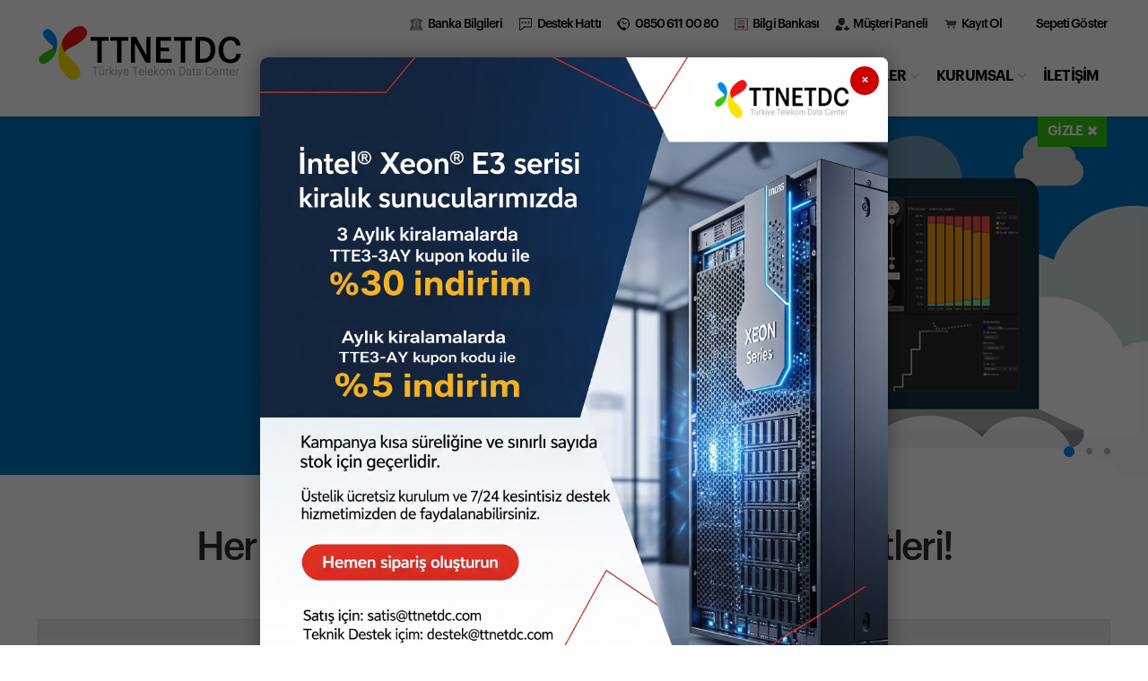

--- FILE ---
content_type: text/html; charset=UTF-8
request_url: https://www.ttnetdc.net/
body_size: 10304
content:

<!DOCTYPE html>
<html lang="tr">
<head>
<!-- Dinamik Metalar -->
<title> TTNETDC Sunucu ve Hosting Hizmetleri</title>
<meta name="keywords" content="Fiziksel Sunucu, Sanal Sunucu , Bireysel , Kurumsal , Bayi Hosting " />
<meta name="description" content="" />
<!-- Statik Metalar -->
<meta charset="utf-8" />
<meta http-equiv="X-UA-Compatible" content="IE=edge" />
<meta name="viewport" content="width=device-width, initial-scale=1" />
<meta name="author" content="TTNETDC" />
<meta name="copyright" content="TTNETDC Sunucu ve Hosting Hizmetleri" />
<meta name="rating" content="General" />
<meta name="revisit-after" content="" />
<meta name="robots" content="ALL" />
<meta name="distribution" content="Global, Local" />
<meta http-equiv="Content-Language" content="tr" />
<meta http-equiv="reply-to" content="destek@ttnetdc.com" />
<!-- Bootstrap -->
<link href="css/bootstrap.min.css" rel="stylesheet" />
<link href="css/style.css" rel="stylesheet" />
<link href="fonts/stylesheet.css" rel="stylesheet" />
<link href="fonts/font-awesome.css" rel="stylesheet" />
<link href="css/bootstrap.min.css" rel="stylesheet" />
<link href="css/style.css" rel="stylesheet" />
<link href="css/stil.css" rel="stylesheet" />
<link href="fonts/stylesheet.css" rel="stylesheet" />
<link href="fonts/font-awesome.css" rel="stylesheet" />
<link rel="shortcut icon" type="image/x-icon" href="/favicon.ico" />
<script src="https://ajax.googleapis.com/ajax/libs/jquery/1.11.1/jquery.min.js"></script>
<!-- Google Tag Manager -->
<script>(function(w,d,s,l,i){w[l]=w[l]||[];w[l].push({'gtm.start':
new Date().getTime(),event:'gtm.js'});var f=d.getElementsByTagName(s)[0],
j=d.createElement(s),dl=l!='dataLayer'?'&l='+l:'';j.async=true;j.src=
'https://www.googletagmanager.com/gtm.js?id='+i+dl;f.parentNode.insertBefore(j,f);
})(window,document,'script','dataLayer','GTM-MJVSVPW');</script>
<!-- End Google Tag Manager -->

</head>
<body onload="$('#aLink').trigger('click');">
<!-- Google Tag Manager (noscript) -->
<noscript><iframe src="https://www.googletagmanager.com/ns.html?id=GTM-MJVSVPW"
height="0" width="0" style="display:none;visibility:hidden"></iframe></noscript>
<!-- End Google Tag Manager (noscript) -->
<div class="alldiv">
<header>
  <div class="header100">
    <div class="container">
      <div class="header">
        <!--<div class="logo"> <a href="https://www.ttnetdc.net/"><img src="https://www.ttnetdc.net/images/logo.png" alt="logo" /></a> </div>-->
        <div class="logo"> <a href="https://www.ttnetdc.net/"><img src="https://www.ttnetdc.net/images/logo.png" alt="logo" /></a> </div>
		<!--.logo-->
        
        <div class="enustmenu">
            <ul>
			<li><a href="ticaribilgiler.php">Banka Bilgileri</a></li>
			<li><a href="submitticket.php">Destek Hattı</a></li>
            <li><a href="callto:0908506110080">0850 611 00 80 </a></li>
			<li><a href="knowledgebase">Bilgi Bankası</a></li>
            <li><a href="login.php">Müşteri Paneli</a></li>
            <li><a href="register.php">Kayıt Ol</a></li>
            <li><a href="cart.php?a=view">Sepeti Göster</a></li>
          </ul>
        </div>
        <!--.enustmenu-->
        
        <div class="ustmenu">
          <div class="responsivemenu"> <span></span> <span></span> <span></span></div>
          <!--.responsivemenu-->
          
          <nav class="shift">
            <ul>
			<li class="gizle"><a href="login.php">MÜŞTERİ PANELİ</a></li>
              <li class="has-sub "><a href="#">ALAN ADI<i class="fa fa-angle-down"></i></a>
                <ul>
                  <div class="submenu">
                    <div class="submenu1">
                      <div class="submenu1sol">
                        <p class="submenusolp1">Alan Adınızı<i>Hemen Şimdi Kaydedin!</i></p>
                        <span class="submenusolp2">Satın aldığınız alan adları sistemimiz tarafından canlı olarak anında tescil edilir, alan adınızın başkası tarafından tescil edilme riskini ortadan kaldırır.</span>
                        <div class="submenudomain">
						<form action="domainchecker.php" method="post">
						<input type="hidden" name="direct" value="true" />
                        <input type="text" class="submenuinput1" placeholder="alanadi.com" name="domain">
                        <input type="submit" class="submenuinput2" value="SORGULA">
						</form>
                        </div>
                        <!--.submenudomain--> 
                        
                      </div>
                      <!--.submenusol-->
                      <div class="submenu1sag">
                        <p class="submenu1sagp1">Alan Adı Hizmetleri</p>
                        <ul class="clr">
                          <li><a href="https://www.ttnetdc.net/alanaditescil.php">Alan Adı Tescil</a></li>
                          <li><a href="https://www.ttnetdc.net/alanaditransfer.php">Alan Adı Transfer</a></li>
                        </ul>
                      </div>
                      <!--.submenuorta-->
                      
                      <div class="submenu1alt">
                        <div class="submenu1altsol">
                          <p>Yıllık 29.90 TL’den başlayan fiyatlarla!</p>
                        </div>
                        <!--.submenu1altsol-->
                        
                        <div class="submenu1altsag"> <span>BİZİ TAKİP EDİN!</span>
                          <ul>
              <li><a href="https://www.facebook.com/TTVDC/"><i class="fa fa-facebook"></i></a></li>
              <li><a href="https://twitter.com/ttnetdc"><i class="fa fa-twitter"></i></a></li>
              <li><a href="https://plus.google.com/114137131445446782909"><i class="fa fa-google-plus"></i></a></li>
                          </ul>
                        </div>
                        <!--.submenu1altsag--> 
                        
                      </div>
                      <!--.submenualtfull--> 
                      
                    </div>
                    <!--.submenu1-->
                    
                    <div class="submenu2">
                      <div class="submenu2sag" style="background-image:url(https://www.ttnetdc.net/images/submenusag.png)"><a href="submitticket.php">
                        <p>Online Destek Servisi </p>
                        </a></div>
                      <!--.submenusag--> 
                      
                    </div>
                    <!--.submenu2--> 
                    
                  </div>
                  <!--.submenu-->
                  
                </ul>
              </li>
              <li class="has-sub"><a href="#">SUNUCU<i class="fa fa-angle-down"></i></a>
                <ul>
                  <div class="submenu">
                    <div class="submenu1">
                      <div class="submenu1sol">
                        <p class="submenusolp1">En Uygun Fiyatlarla<i>Sunucu Kiralama Hizmetleri</i></p>
                        <span class="submenusolp2">Sizlere kaliteli altyapı ile dünyanın en güçlü sunucularını sunuyoruz.</span> <img class="menuimage1 menuimage2" src="https://www.ttnetdc.net/images/m2.png" alt="m2" /> </div>
                      <!--.submenusol-->
                      <div class="submenu1sag">
                        <p class="submenu1sagp1">Sunucu Hizmetleri</p>
                        <ul>
                          
                         <li><a href="https://www.ttnetdc.net/kiraliksunucu.php">Kiralık Sunucu</a></li>  
				     <li><a href="https://www.ttnetdc.net/ddos-korumali-sunucular.php">DDOS Korumalı Sunucular</a></li>
                         <li><a href="https://www.ttnetdc.net/bulutsunucu.php">Sanal Sunucu - VDS</a></li>
					<li><a href="https://www.ttnetdc.net/sunucubarindirma.php">Sunucu Barındırma</a></li>
                          <li><a href="https://www.ttnetdc.net/lisanskiralama.php">Lisans Kiralama</a></li>
                          <li><a href="https://www.ttnetdc.net/firewallkiralama.php">Firewall Kiralama</a></li>
                          <li><a href="#">Kirala Senin Olsun (Yakında)</a></li>
                          <!-- <li><a href="loadbalancerkiralama.php">Load Balancer Servisi</a></li> -->
                        </ul>
                      </div>
                      <!--.submenuorta-->
                      
                      <div class="submenu1alt">
                        <div class="submenu1altsol">
                          <p>Tüm ihtiyaçlarınıza uygun sunucular.</p>
                        </div>
                        <!--.submenu1altsol-->
                        
                        <div class="submenu1altsag"> <span>BİZİ TAKİP EDİN!</span>
                          <ul>
              <li><a href="https://www.facebook.com/TTVDC/"><i class="fa fa-facebook"></i></a></li>
              <li><a href="https://twitter.com/ttnetdc"><i class="fa fa-twitter"></i></a></li>
              <li><a href="https://plus.google.com/114137131445446782909"><i class="fa fa-google-plus"></i></a></li>
                          </ul>
                        </div>
                        <!--.submenu1altsag--> 
                        
                      </div>
                      <!--.submenualtfull--> 
                      
                    </div>
                    <!--.submenu1-->
                    
                    <div class="submenu2">
                      <div class="submenu2sag" style="background-image:url(https://www.ttnetdc.net/images/submenusag.png)"><a href="submitticket.php">
                        <p>Online Destek Servisi </p>
                        </a></div>
                      <!--.submenusag--> 
                      
                    </div>
                    <!--.submenu2--> 
                    
                  </div>
                  <!--.submenu-->
                  
                </ul>
              </li>
              <li class="has-sub"><a href="#">WEB HOSTING<i class="fa fa-angle-down"></i></a>
                <ul>
                  <div class="submenu">
                    <div class="submenu1">
                      <div class="submenu1sol">
                        <p class="submenusolp1">Kesintisiz Hosting Hizmetinin<i>Keyfini Yaşayın!</i></p>
                        <span class="submenusolp2">Kaliteli bir hosting hizmetinin bir adım ötesindesiniz.</span> <img class="menuimage1" src="https://www.ttnetdc.net/images/m3.png" alt="m3" /> </div>
                      <!--.submenusol-->
                      <div class="submenu1sag">
                        <p class="submenu1sagp1">Web Hosting Hizmetleri</p>
                        <ul>
                          <li><a href="https://www.ttnetdc.net/bireyselhosting.php">Bireysel Hosting </a></li>
                          <li><a href="https://www.ttnetdc.net/bayihosting.php">Bayi Hosting</a></li>
                          <!--<li><a href="bayihosting.php">Bayi Hosting</a></li><li><a href="radyohosting.php">Radyo Hosting</a></li>-->
                        </ul>
                      </div>
                      <!--.submenuorta-->
                      
                      <div class="submenu1alt">
                        <div class="submenu1altsol">
                          <p>Yıllık 19 TL’den başlayan fiyatlarla!</p>
                        </div>
                        <!--.submenu1altsol-->
                        
                        <div class="submenu1altsag"> <span>BİZİ TAKİP EDİN!</span>
                          <ul>
              <li><a href="https://www.facebook.com/TTVDC/"><i class="fa fa-facebook"></i></a></li>
              <li><a href="https://twitter.com/ttnetdc"><i class="fa fa-twitter"></i></a></li>
              <li><a href="https://plus.google.com/114137131445446782909"><i class="fa fa-google-plus"></i></a></li>
                          </ul>
                        </div>
                        <!--.submenu1altsag--> 
                        
                      </div>
                      <!--.submenualtfull--> 
                      
                    </div>
                    <!--.submenu1-->
                    
                    <div class="submenu2">
                      <div class="submenu2sag" style="background-image:url(https://www.ttnetdc.net/images/submenusag.png)"><a href="submitticket.php">
                        <p>Online Destek Servisi </p>
                        </a></div>
                      <!--.submenusag--> 
                      
                    </div>
                    <!--.submenu2--> 
                    
                  </div>
                  <!--.submenu-->
				  
                  
                </ul>
              </li>
              <li><a href="#">E-MAIL<i class="fa fa-angle-down"></i></a>
                <ul>
                  <div class="submenu">
                    <div class="submenu1">
                      <div class="submenu1sol">
                        <p class="submenusolp1">Güvenli Mail Hizmeti İle<i>Sorunsuz Mail Kutunuz Olsun!</i></p>
                        <span class="submenusolp2">Mail hosting hizmetimizin kusursuzluğunu yaşayın!</span> <img class="menuimage1 menuimage3" src="https://www.ttnetdc.net/images/m4.png" alt="m4" /> </div>
                      <!--.submenusol-->
                      <div class="submenu1sag">
                        <p class="submenu1sagp1">E-Mail Hizmetleri</p>
                        <ul>
						      <!-- 
							  <li><a href="email-server.php">IceWarp Mail Sunucular</a></li>-->
							  <li><a href="https://www.ttnetdc.net/vp-mail-server.php">Vesta Mail Sunucular</a></li>
							  <li><a href="https://www.ttnetdc.net/zimbra-mail-server.php">Zimbra Mail Sunucular</a></li>
                        </ul>
                      </div>
                      <!--.submenuorta-->
                      
                      <div class="submenu1alt">
                        <div class="submenu1altsol">
                          <p>Kurumsal E-Posta Çözümleri.</p>
                        </div>
                        <!--.submenu1altsol-->
                        
                        <div class="submenu1altsag"> <span>BİZİ TAKİP EDİN!</span>
                          <ul>
              <li><a href="https://www.facebook.com/TTVDC/"><i class="fa fa-facebook"></i></a></li>
              <li><a href="https://twitter.com/ttnetdc"><i class="fa fa-twitter"></i></a></li>
              <li><a href="https://plus.google.com/114137131445446782909"><i class="fa fa-google-plus"></i></a></li>
                          </ul>
                        </div>
                        <!--.submenu1altsag--> 
                        
                      </div>
                      <!--.submenualtfull--> 
                      
                    </div>
                    <!--.submenu1-->
                    
                    <div class="submenu2">
                      <div class="submenu2sag" style="background-image:url(https://www.ttnetdc.net/images/submenusag.png)"><a href="submitticket.php">
                        <p>Online Destek Servisi </p>
                        </a></div>
                      <!--.submenusag--> 
                      
                    </div>
                    <!--.submenu2--> 
                    
                  </div>
                  <!--.submenu-->
                  
                </ul>
              </li>
			  <li><a href="#">DİĞER HİZMETLER<i class="fa fa-angle-down"></i></a>
                <ul>
                  <div class="submenu">
                    <div class="submenu1">
                      <div class="submenu1sol">
                        <p class="submenusolp1">Teknolojiden Korkmayın<i>Güvenli Teknoloji Hizmetleri</i></p>
                        <span class="submenusolp2">Sorunsuz hizmetimizin kusursuzluğunu yaşayın!</span> <!--<img class="menuimage1 menuimage3" src="https://www.ttnetdc.net/images/m4.png" /> --> </div>
                      <!--.submenusol-->
                      <div class="submenu1sag">
                        <p class="submenu1sagp1">Ürünler & Hizmetler</p>
                        <ul>
						      <li><a href="#">Network Altyapı Kurulumu (Yakında)</a></li>
							  <li><a href="#">Destek Hizmet Seviyeleri (SLA) (Yakında)</a></li>
							  <li><a href="#">Marka Tescil Hizmetleri (Yakında)</a></li>
							  <li><a href="sunucuoptimizasyon.php">Sunucu Optimizasyon</a></li>
							  <li><a href="https://www.ttnetdc.net/sslsertifikalari.php">SSL Sertifikaları</a></li>
                        </ul>
                      </div>
                      <!--.submenuorta-->
                      
                      <div class="submenu1alt">
                        <div class="submenu1altsol">
                          <p>Kurumsal Çözümler</p>
                        </div>
                        <!--.submenu1altsol-->
                        
                        <div class="submenu1altsag"> <span>BİZİ TAKİP EDİN!</span>
                          <ul>
              <li><a href="https://www.facebook.com/TTVDC/"><i class="fa fa-facebook"></i></a></li>
              <li><a href="https://twitter.com/ttnetdc"><i class="fa fa-twitter"></i></a></li>
              <li><a href="https://plus.google.com/114137131445446782909"><i class="fa fa-google-plus"></i></a></li>
                          </ul>
                        </div>
                        <!--.submenu1altsag--> 
                        
                      </div>
                      <!--.submenualtfull--> 
                      
                    </div>
                    <!--.submenu1-->
                    
                    <div class="submenu2">
                      <div class="submenu2sag" style="background-image:url(https://www.ttnetdc.net/images/submenusag.png)"><a href="submitticket.php">
                        <p>Online Destek Servisi </p>
                        </a></div>
                      <!--.submenusag--> 
                      
                    </div>
                    <!--.submenu2--> 
                    
                  </div>
                  <!--.submenu-->
                  
                </ul>
              </li>
              <li><a href="#">KURUMSAL<i class="fa fa-angle-down"></i></a>
                <ul>
                  <div class="submenu">
                    <div class="submenu1">
                      <div class="submenu1sol">
                        <p class="submenusolp1">TTNETDC Sunucu ve Hosting Hizmetleri Hizmetlerinin<i>Güvenli Dünyasını Keşfedin!</i></p>
                        <span class="submenusolp2">Sizlere en iyiyi sunmanın haklı gururunu yaşıyoruz.</span> <img class="menuimage1" src="https://www.ttnetdc.net/images/m1.png" alt="m1" /> </div>
                      <!--.submenusol-->
                      <div class="submenu1sag">
                        <p class="submenu1sagp1">Kurumsal Bilgiler</p>
                        <ul>
                          <li><a href="https://www.ttnetdc.net/hakkimizda.php">Hakkımızda</a></li>
                          <li><a href="https://www.ttnetdc.net/ticaribilgiler.php">Banka Hesapları</a></li>
                          <li><a href="https://www.ttnetdc.net/hizmetsozlesmesi.php">Hizmet Sözleşmesi</a></li>
                          <li><a href="https://www.ttnetdc.net/kullanimkosullari.php">Kullanım Koşulları </a></li>
                          <li><a href="https://www.ttnetdc.net/iletisim.php">İletişim Bilgileri</a></li>
                          <li><a href="https://www.ttnetdc.net/login.php">Müşteri Paneli</a></li>
                        </ul>
                      </div>
                      <!--.submenuorta-->
                      
                      <div class="submenu1alt">
                        <div class="submenu1altsol">
                          <p>Profesyonel Destek Sistemi</p>
                        </div>
                        <!--.submenu1altsol-->
                        
                        <div class="submenu1altsag"> <span>BİZİ TAKİP EDİN!</span>
                          <ul>
              <li><a href="https://www.facebook.com/TTVDC/"><i class="fa fa-facebook"></i></a></li>
              <li><a href="https://twitter.com/ttnetdc"><i class="fa fa-twitter"></i></a></li>
              <li><a href="https://plus.google.com/114137131445446782909"><i class="fa fa-google-plus"></i></a></li>
                          </ul>
                        </div>
                        <!--.submenu1altsag--> 
                        
                      </div>
                      <!--.submenualtfull--> 
                      
                    </div>
                    <!--.submenu1-->
                    
                    <div class="submenu2">
                      <div class="submenu2sag" style="background-image:url(https://www.ttnetdc.net/images/submenusag.png)"><a href="submitticket.php">
                        <p>Online Destek Servisi </p>
                        </a></div>
                      <!--.submenusag--> 
                      
                    </div>
                    <!--.submenu2--> 
                    
                  </div>
                  <!--.submenu-->
                  
                </ul>
              </li>
              <li><a href="https://www.ttnetdc.net/iletisim.php">İLETİŞİM</a></li>
			  <li class="gizle"><a href="https://www.ttnetdc.net/register.php">KAYIT OL</a></li>
            </ul>
          </nav>
        </div>
        <!--.ustmenu--> 
        
      </div>
      <!--.header--> 
      
    </div>
    <!--.container--> 
    
  </div>
  <!--.header100--> 
</header>
  <div class="anaslider100">
    <div id="carousel-example-generic2" class="carousel slide carousel-fade" data-ride="carousel"> 
      <!-- Indicators -->
      <div class="sliderkontrol">
        <div class="container">
          <div class="sliderkontroldiv">
            <ol class="carousel-indicators">
              <li data-target="#carousel-example-generic2" data-slide-to="0" class="active"></li>
              <li data-target="#carousel-example-generic2" data-slide-to="1"></li>
              <li data-target="#carousel-example-generic2" data-slide-to="2"></li>
            </ol>
            <a class="bannergizle hovereffect" href="#">GİZLE<i class="fa fa-times"></i></a> </div>
          <!--.sliderkontroldiv--> 
        </div>
        <!--.container--> 
      </div>
      <!--.sliderkontrol--> 
      
      <!-- Wrapper for slides -->
      <div class="carousel-inner carousel-inner2" role="listbox">
        <div class="item"  data-slide-number="0"style="background-image:url(images/banner4.jpg)"></div>
        <!--.item-->
        <div class="item" data-slide-number="1" style="background-image:url(images/banner2.jpg)"></div> 
		<div class="item" data-slide-number="2" style="background-image:url(images/slider1.jpg)"></div>
        <!--.item--> 
        
      </div>
      <!--#caroselinner--> 
      
    </div>
    <!--sliderdiv--> 
    
  </div>
  <!--.anaslider100-->
  
  <div class="container">
    <div class="anasayfapaketler">
      <p class="ap1">Her ihtiyaca uygun farklı barındırma hizmetleri!</p>
      <p class="ap2">Verdiğimiz benzersiz hizmetler en güçlü şekilde optimize edilmiştir !</p>
      <div class="anasayfa-paketlist">
        <div class="pakettab">
          <div class="paketbaslik">
            <div class="paketgorsel"><img src="images/hosting1.png" alt="hstng" /></div>
            <!--.paketgorsel-->
            
            <p class="paketbaslikp1">WEB HOSTING</p>
            <p class="paketbaslikp2">En Uygun Fiyatlı Barındırma Hizmeti</p>
            <div class="paketfiyat">
              <p>YILLIK<span>150</span><i></i>TL</p>
            </div>
            <!--.paketfiyat--> 
            
            <a class="pincele hovereffect" href="bireyselhosting.php">İNCELE</a> </div>
          <!--.paketbaslik--> 
          
        </div>
        <!--.pakettab-->
        
        <div class="pakettab">
          <div class="paketbaslik">
            <div class="paketgorsel"><img src="images/hosting2.png" alt="hstng2" /></div>
            <!--.paketgorsel-->
            
            <p class="paketbaslikp1">BAYİ HOSTING</p>
            <p class="paketbaslikp2">En Uygun Fiyatlı Bayi Hizmeti</p>
            <div class="paketfiyat">
              <p>YILLIK<span>390</span><i></i>TL</p>
            </div>
            <!--.paketfiyat--> 
            
            <a class="pincele hovereffect" href="bayihosting.php">İNCELE</a> </div>
          <!--.paketbaslik--> 
          
        </div>
        <!--.pakettab-->
        
        <div class="pakettab encoksatan">
          <div class="paketbaslik">
            <div class="paketgorsel"><img src="images/hosting3.png" alt="hstng3" /></div>
            <!--.paketgorsel-->
            
            <p class="paketbaslikp1">BULUT SUNUCU</p>
            <p class="paketbaslikp2">Yüksek Verimli Cluster Sunucular </p>
            <div class="paketfiyat">
              <p>AYLIK<span>220</span><i></i>TL</p>
            </div>
            <!--.paketfiyat--> 
            
            <a class="pincele hovereffect" href="bulutsunucu.php">İNCELE</a> </div>
          <!--.paketbaslik--> 
          
        </div>
        <!--.pakettab-->
        
        <div class="pakettab">
          <div class="paketbaslik">
            <div class="paketgorsel"><img src="images/hosting4.png" alt="hstng4" /></div>
            <!--.paketgorsel-->
            
            <p class="paketbaslikp1">KİRALIK SUNUCU</p>
            <p class="paketbaslikp2">En Uygun Fiyatlı Kiralık Sunucular</p>
            <div class="paketfiyat">
              <p>AYLIK<span>1300</span><i></i>TL</p>
            </div>
            <!--.paketfiyat--> 
            
            <a class="pincele hovereffect" href="kiraliksunucu.php">İNCELE</a> </div>
          <!--.paketbaslik--> 
          
        </div>
        <!--.pakettab--> 
        
      </div>
      <!--.paketlist--> 
      
    </div>
    <!--.anasayfapaketler--> 
    
  </div>
  <!--.container-->
  
  <div class="anadomain100">
    <div class="container">
      <div class="anadomain">
        <div class="anadomainsol">
          <div class="anadomainsol1"> <a href="#">
            <div class="anadomainsol1-1">
              <p>Blogunuz Hemen Hazır!</p>
            </div>
            <!--.anadomainsol1-1--> 
            
            </a> </div>
          <!--.anadomainsol1-->
          
          <div class="anadomainsol2"> <a href="#"> <i class="fa fa-envelope-o mailicon"></i>
            <p>Şirketinize Özel <i>E-Mail Hizmeti</i></p>
            <span>Güçlü ve performanslı mail hizmeti emrinizde!</span> </a> </div>
          <!--.anadomainsol2--> 
          
        </div>
        <!--.anadomainsol-->
        
        <div class="anadomainsag">
          <div class="anadomainsag1">
            <p class="anadomainsagp1">Alan Adınızı <i>Hemen Şimdi Kaydedin!</i></p>
            <span>Satın aldığınız alan adları sistemimiz tarafından canlı olarak anında tescil edilir, alan adınızın başkası tarafından tescil edilme riskini ortadan kaldırır.</span> </div>
          <!--.anadomainsag1-->
          
          <div class="anadomainsag2">
			<form action="domainchecker.php" method="post">
			<input type="hidden" name="direct" value="true" />
			<input type="text" class="anadomaininput1" placeholder="alanadi.com" name="domain">
            <input type="submit" value="SORGULA" class="anadomaininput2">
			</form>
          </div>
          <!--.anadomainsag2-->
          
          <div class="anadomainsag3">
            <div class="paketfiyat">
              <p>YILLIK<span>199</span><i>.00</i>TL</p>
            </div>
            <!--.paketfiyat--> 
            
          </div>
          <!--.anadomainsag4--> 
          
        </div>
        <!--.anadomainsag--> 
        
      </div>
      <!--.anadomain--> 
      
    </div>
    <!--.container--> 
    
  </div>
  <!--.anadomain100-->
  
  <div class="nedensorunsuz100">
    <div class="container">
      <div class="nedensorunsuz">
        <p class="nedensorunsuzp1">Neden ttnetdc</p>
        <p class="nedensorunsuzp2">ttnetdc Hosting’i seçmeniz için birçok neden var!</p>
        <ul>
          <li><img src="images/c1.png" />
            <p>GÜÇLÜ ALTYAPI</p>
            <span>Datacenter O.G enerji, özel trafo 2 x 500 kva Jenaratör, N+1 UPS Sistemi, %100 SYN,DDos,Dos koruma, 7/24 monitoring</span></li>
          <li><img src="images/c2.png" />
            <p>%100 MÜŞTERİ MEMNUNİYETİ</p>
            <span>Biz kurumumuzun ve müşterilerimizin,  herşeyin en iyisine layık olduğuna inandık. Daha mükemmel hizmetler sunabilmek ve içinde yaşadığımız  toplumla birlikte büyüyebilmek için çalıştık.</span></li>
          <li><img src="images/c3.png" />
            <p>ANINDA DESTEK HİZMETİ</p>
            <span>7/24 aktif destek sistemimizle iletişime geçebilir sorunlarınıza en kısa sürede çözüm bulabilirsiniz.</span></li>
          <li><img src="images/c4.png" />
            <p>2003 TEN BERI HIZMETİNİZDE</p>
            <span>Uzun yıllar içinde bulunduğumuz sektörde  size en iyi deneyimi sunmak için donanımlarımızı ve bilgilerimizi güncellemekteyiz.</span></li>
        </ul>
      </div>
      <!--.nedensorunsuz--> 
      
    </div>
    <!--.container--> 
    
  </div>
  <!--.nedensorunsuz100-->
  <!-- Kampanya Popup -->

<div id="kampanyaPopup" style="display:none; position: fixed; z-index: 99999; top: 0; left: 0; width: 100%; height: 100%; background-color: rgba(0,0,0,0.6);">
  <div style="position: relative; width: 95%; max-width: 700px; margin: 5% auto; background: #fff; border-radius: 8px; overflow: hidden; box-shadow: 0 0 25px rgba(0,0,0,0.4);">
    <a href="https://www.ttnetdc.net/kiraliksunucu.php" target="_blank" style="display: block; text-decoration: none;">
      <img src="/assets/img/kampanya-popup.png" style="width: 100%; height: auto; display: block;">
    </a>
    <button onclick="closeKampanyaPopup()" style="position: absolute; top: 10px; right: 10px; background: #c00; color: #fff; border: none; border-radius: 50%; width: 32px; height: 32px; font-weight: bold; cursor: pointer;">×</button>
  </div>
</div>

<script>
function getCookie(name) {
  let match = document.cookie.match(new RegExp('(^| )' + name + '=([^;]+)'));
  if (match) return match[2];
  return null;
}

function setCookie(name, value, days) {
  let expires = "";
  if (days) {
    let date = new Date();
    date.setTime(date.getTime() + (days*24*60*60*1000));
    expires = "; expires=" + date.toUTCString();
  }
  document.cookie = name + "=" + value + expires + "; SameSite=Lax; path=/";
}

function closeKampanyaPopup() {
  document.getElementById("kampanyaPopup").style.display = "none";
  setCookie("kampanyaPopupGosterildi", "evet", 1);
}

document.addEventListener("DOMContentLoaded", function() {
  if (!getCookie("kampanyaPopupGosterildi")) {
    document.getElementById("kampanyaPopup").style.display = "block";
  }
});
</script>



  <!-- Kampanya Popup -->


  
<div class="anakayan100">
  <div class="container">
    <div class="anakayan">
      <div class="anakayansol">
        <p class="anakayanp1">BİZDEN HABERLER</p>
        <div class="anakayansol1"> <i class="fa fa-twitter"></i>
          <div id="twitterid" class="carousel slide" data-ride="carousel"> 
            <!-- Indicators --> 
            
            <!-- Wrapper for slides -->
            <div class="carousel-inner carousel-inner3" role="listbox">
			
			
			
			
			              <div class="item" style="margin:0px;">
                <div class="kayandiv marquee1" data-direction='up' data-duration='2000' data-pauseOnHover="true">
                  <p>Garanti bankası 3DSecure Güvenli ödeme sistemi aktiftir.<br/>
                    2012-08-04 17:12:00</p>
                </div>
                <!--.marque--> 
                
              </div>
              <!--.item-->
			              <div class="item" style="margin:0px;">
                <div class="kayandiv marquee1" data-direction='up' data-duration='2000' data-pauseOnHover="true">
                  <p>Firmamız bünyesinde çalışacak personel alınacaktır başvurularınızı hakan(at)ttnetdc.com adresine yapmanızı rica ederim.

<p>Alaınacak birimler<br /><br />1) Destek personeli <br />1) PHP ve Mysql Uzmanı <br />1) Arge araştırma yoneticisi Teknoloji uzmanı</p>
<p><br /><strong>Şartlar</strong><br />+ Konusuda deneyimli olması<br />+ ingizlice bilmesi<br />+ Bursa'da yaşaması<br />+ Düzenli çalışan olması<br /><br /><br /><strong>Size sunulanlar </strong><br />+ Maaş<br />+ Sigorta<br />+ Yemek<br />+ Yol<br />+ Düzgün bir çalışma alanı<br /><br /><br />Benim adım Hakan bu şirketin kurucusu ve yoneticisiyim bizzat benim ile görüşmeniz gerekli cv nizi mail atarak başlayabilirsiniz.<br /><br />Saygılarımla.</p><br/>
                    2012-04-02 10:55:00</p>
                </div>
                <!--.marque--> 
                
              </div>
              <!--.item-->
			              <div class="item" style="margin:0px;">
                <div class="kayandiv marquee1" data-direction='up' data-duration='2000' data-pauseOnHover="true">
                  <p>Plesk Kontrol Panel kullanıyorsanız acil olarak bir güncelleme yapmanız gerekiyor. Bu güncellemeyi yapmaz iseniz sunucunuzda büyük bir güvenlik açığı oluşacaktır. Güvenlik açığına maruz kalmamak için acilen agent.php dosyasını çalışmaz hale getirmek için isimlerini ve uzantılarını değiştiriniz. Linux Sunucularda etkilenen dosyalar:
<p><a href="http://blog.ttnetdc.com/2012/03/05/kontrol-panelleri/parallels-plesk-panel/kontrol-panelinizde-acil-guncelleme-gerekiyor/"><span style="font-size: medium;"><strong>Detaylı bilgi için blog sayfamızı ziyaret ediniz.</strong></span></a></p>
<p> </p><br/>
                    2012-03-05 11:43:00</p>
                </div>
                <!--.marque--> 
                
              </div>
              <!--.item-->
			              <div class="item" style="margin:0px;">
                <div class="kayandiv marquee1" data-direction='up' data-duration='2000' data-pauseOnHover="true">
                  <p>Trafik Limitli barındırma hizmetimiz başlamıştır<br />Co-Location hizmetinde trafik limitli hizmetimiz başlamıştır <br /><br /><a href="http://ttnetdc.net/sunucubarindirma.php">Limitsiz Barındırma Sayfamız</a><br/>
                    2011-02-17 21:15:00</p>
                </div>
                <!--.marque--> 
                
              </div>
              <!--.item-->
			
              
			  
			  
			  
			  
			  
			  
			  
            </div>
            <!--#caroselinner--> 
            
          </div>
          <!--sliderdiv--> 
          
        </div>
        <!--.anakayansol1--> 
        
      </div>
      <!--.anakayansol-->
      
      <div class="anakayansag">
        <p class="anakayanp1">MÜŞTERİ YORUMLARI</p>
        <div id="musteriid" class="carousel slide" data-ride="carousel"> 
          <!-- Indicators --> 
          
          <!-- Wrapper for slides -->
          <div class="carousel-inner carousel-inner4" role="listbox">
		  
            <div class="item">
              <div class="kayandiv2 marquee1" data-direction='up' data-duration='2150' data-pauseOnHover="true">
                <p><img src="images/profil1.png" alt="profil" />ilhan bey ile çalışmaktayım. Kendisinde 2 sunucum bulunmaktadır ve çok memnunum. Başarıların devamını diliyorum.<br/>
                  <span>Peak  - R10</span></p>
              </div>
              <!--.marque--> 
			</div>
            <!--.item-->
            
            <div class="item">
              <div class="kayandiv2 marquee1" data-direction='up' data-duration='2150' data-pauseOnHover="true">
                <p><img src="images/profil1.png" alt="profl" />Kendileriyle direkt çalışmadık. Fakat piyasayı takip ediyorum. İşlerini düzgün ve ciddi yapan firmalardan. Daha önceden torrent siteme sunucu optimizasyon konusunda profesyonel şekilde ücretsiz destek olmuşlardı. Tekrardan teşekkür ediyorum.<br/>
                  <span>Dedefon - R10</span></p>
              </div>
              <!--.marque--> 
			</div>
            <!--.item-->
			
            <div class="item">
              <div class="kayandiv2 marquee1" data-direction='up' data-duration='2150' data-pauseOnHover="true">
                <p><img src="images/profil1.png" alt="prf" />10 Numara firmadır. 24 saat, gecenin 5 inde telefona cevap veren tek kişidir 7/24 destek dedikleri olay bu firmada mevcuttur. Yıllardır çalışıyorum. Kendileri ile sonuna kadar güvenebilirsiniz.			<br/>
                  <span>Mclamero - R10</span></p>
              </div>
              <!--.marque--> 
			</div>
            <!--.item-->			
			
            <div class="item">
              <div class="kayandiv2 marquee1" data-direction='up' data-duration='2150' data-pauseOnHover="true">
                <p><img src="images/profil1.png" alt="prf1" />TTNETDC, çalıştığım kaliteli bir firma. Destek konusundada sürekli aktif olduğunu gördüğüm ender firmalar arasında. Faturamı da tam zamanında gönderen 5 firma arasından tek firma.<br/>
                  <span>emrahaksoy - R10</span></p>
              </div>
              <!--.marque--> 
			</div>
            <!--.item-->				
			
			
            <div class="item">
              <div class="kayandiv2 marquee1" data-direction='up' data-duration='2150' data-pauseOnHover="true">
                <p><img src="images/profil1.png" alt="prf2" />Kaliteli Sorunsuz Hizmeti Ve Eşşiz Kişiligi ile ilhan Beyi tum Dc Kullanicilarina Öneririm. Her zaman Dediğim Gibi Yolun Açık Olsun. Bu Arada Fiyatların Düşük Olmasına Aldanmayin Kalitesinden Ödün Vermiyor.<br/>                  <span>emrahaksoy - R10</span></p>
              </div>
              <!--.marque--> 
			</div>
            <!--.item-->						
			
			

			
			
			
			
			
			
			
			
			
			
			
			
			
			
			
            
          </div>
          <!--#caroselinner--> 
          
        </div>
        <!--sliderdiv--> 
        
      </div>
      <!--.anakayansag--> 
      
    </div>
    <!--.anakayan--> 
    
  </div>
  <!--.container--> 
  
</div>
<!--.anakayan100-->

<div class="anatercih100">
  <div class="container">
    <div class="anatercih">
      <p class="anatercihp1">Güçlü Partner Markalar</p>
      <p class="anatercihp2">Size daha iyi ve sorunsuz hizmet verebilmek için güçlü markalarla ortaklık ve partnerlik yapmaktayız.</p>
      <ul>
        <li ><img src="images/p_hp.png" alt="hp" /></li>
        <li ><img src="images/p_fujitsu.png" alt="fuji" /></li>
        <li ><img src="images/p_dell.png" alt="dell" /></li>
        <li ><img src="images/p_cisco.png" alt="cisco" /></li>
        <li ><img src="images/p_intel.png" alt="intel" /></li>
        <li ><img src="images/p_juniper.png" alt="junpi" /></li>
        <li ><img src="images/p_mikrotik.png" alt="mikro" /></li>
        <li ><img src="images/p_centos.png" alt="centos" /></li>
        <li ><img src="images/p_plesk.png" alt="plesk" /></li>
        <li ><img src="images/p_cpanel.png" alt="cpanel" /></li>
      </ul>
    </div>
    <!--.anatercih--> 
    
  </div>
  <!--.container--> 
  
</div>
<!--.anatercih100-->

<footer>
  <div class="borderrepeat"></div>
  <!--.borderrepeat-->
  
  <div class="container">
    <div class="footer">
      <div class="footersol">
        <div class="footersol1">
          <p>YEŞİLBİR TEKNOLOJİ BİLİŞİM HİZMETLERİ</p>
        </div>
        <!--.footersol1-->
        
        <div class="footersol2"> <span>SOSYAL MEDYADA TAKİP EDİN</span>
          <ul>
              <li><a href="https://www.facebook.com/TTVDC/"><i class="fa fa-facebook"></i></a></li>
              <li><a href="https://twitter.com/ttnetdc"><i class="fa fa-twitter"></i></a></li>
              <li><a href="https://plus.google.com/114137131445446782909"><i class="fa fa-google-plus"></i></a></li>
        </div>
        <!--.footersol2-->
        
        <div class="footersol3">
          <ul>
            <li>
              <p><span>ADRES : </span> Demirtaşpaşa Mh. İnönü Cd. Dülek Apt. No 109 Osmangazi / BURSA </p>
            </li>
            <li>
              <p><span>TEL : </span> 0850 611 00 80</p>
            </li>
            <li>
              <p><span>MAIL : </span> info[at]ttnetdc.com</p>
            </li>
            <li>
              <p><span>YER SAĞLAYICI NUMARASI : </span> 3196</p>
            </li>
          </ul>
        </div>
        <!--.footersol3--> 
        
      </div>
      <!--.footersol-->
      
      <div class="footersag">
        <ul>
          <li>
            <p>SUNUCU</p>
          </li>
          <li><a href="bulutsunucu.php">Bulut (Cloud) Sunucu</a></li>
          <li><a href="kiraliksunucu.php">Kiralık Sunucu</a></li>
          <li><a href="sunucubarindirma.php">Sunucu Barındırma</a></li>
          <li><a href="lisanskiralama.php">Lisans Kiralama </a></li>
          <li><a href="firewallkiralama.php">Firewall Kiralama</a></li>
 
        </ul>
        <ul>
          <li>
            <p>WEB HOSTING</p>
          </li>
          <li><a href="kurumsalhosting.php">Bireysel Hosting</a></li>
          <li><a href="webhosting.php">Bayi Hosting</a></li>
        </ul>
        <ul>
          <li>
            <p>ALAN ADI</p>
          </li>
          <li><a href="alanaditescil.php">Alan Adı Tescil</a></li>
          <li><a href="alanaditransfer.php">Alan Adı Transfer</a></li>
          <li>
            <p>E-MAIL</p>
          </li>
          <li><a href="email-server.php">Mail Hosting</a></li>
          <li><a href="vp-mail-server.php">Vesta Mail Sunucular</a></li>
          <li><a href="zimbra-mail-server.php">Zimbra Mail Sunucular</a></li>

        </ul>
        <ul>
          <li>
            <p>KURUMSAL</p>
          </li>
          <li><a href="hakkimizda.php">Hakkımızda</a></li>
          <li><a href="ticaribilgiler.php">Ticari Bilgiler</a></li>
          <li><a href="hizmetsozlesmesi.php">Hizmet Sözleşmesi</a></li>
          <li><a href="kullanimkosullari.php">Kullanım Koşulları</a></li>
          <li><a href="iletisim.php">İletişim Bilgileri</a></li>
          <li><a href="#">Müşteri Paneli</a></li>
        </ul>
      </div>
      <!--.footersag--> 
      
    </div>
    <!--.footer-->
    
    <div class="footer2">
      <div class="footer2sag">
        <ul>
          <li><a href="index.php">ANASAYFA</a></li>
          <li><a href="gizliliksozlesmesi.php">GİZLİLİK</a></li>
          <li><a href="kullanimkosullari.php">KULLANIM KOŞULLARI</a></li>
          <li><a href="mesafeli-satis.php">MESAFELİ SATIŞ SÖZLEŞMESİ</a></li>
        </ul>
        <span> - TÜM HAKLARI SAKLIDIR © YEŞİLBİR TEKNOLOJİ</span> </div>
      <!--.footer2sag--> 
      
    </div>
    <!--.footer2--> 
    
  </div>
  <!--.container--> 
  

<!-- jQuery (necessary for Bootstrap's JavaScript plugins) --> 
<script src="js/jquery.js"></script> 
<!-- Include all compiled plugins (below), or include individual files as needed --> 
<script src="js/bootstrap.min.js"></script> 
<script src="js/mobile.js"></script> 
<script src="js/selectivizr.js"></script> 
<script src="js/jquery.marquee.min.js"></script> 
<script src="js/site.js"></script>
<script src="js/jquery.ui.touch-punch.min.js"></script> 

<script>
$('#gonder_mail').click(function() {
$('#gonder_mail').css('color','#aaa');
kontrol();
if ($('#iletisimformu input,textarea').hasClass("doldurulmamis")) {
    alert('Lütfen Eksik Alanları Doldurun.');
	$('#gonder_mail').css('color','#fff');
} else {
var adi = $('#iletisimformu #ad').val();
var soyadi = $('#iletisimformu #soyad').val();
var email = $('#iletisimformu #email').val();
var telefon = $('#iletisimformu #telefon').val();
var mesaj = $('#iletisimformu #mesaj').val();
$.post("iletisim_gonder.php", {
adi: adi,
soyadi: soyadi,
email: email,
telefon: telefon,
mesaj: mesaj
}, function(data) {
alert(data);
$('#gonder_mail').css('color','#fff');
})	
}
});



$('.nav-tabss > li a').mouseover(function() {

var id_kontrol = $(this).attr('href') ;
	
	if ( id_kontrol == '#firewalltab1') {
		$('#firewalltab2').removeClass('in active');
		$('#firewalltab3').removeClass('in active');
		$('#firewalltab4').removeClass('in active');
	}
	
	
	if ( id_kontrol == '#firewalltab2') {
		$('#firewalltab1').removeClass('in active');
		$('#firewalltab3').removeClass('in active');
		$('#firewalltab4').removeClass('in active');
	}	
	

	if ( id_kontrol == '#firewalltab3') {
		$('#firewalltab1').removeClass('in active');
		$('#firewalltab2').removeClass('in active');
		$('#firewalltab4').removeClass('in active');
	}

	if ( id_kontrol == '#firewalltab4') {
		$('#firewalltab1').removeClass('in active');
		$('#firewalltab2').removeClass('in active');
		$('#firewalltab3').removeClass('in active');
	}

	
	$(this).addClass('in active');
	$(this).tab('show');
});




$('.sunucutopul a').on('click', function(e) { 
var el = $( e.target.getAttribute('href') );
var elOffset = el.offset().top;
var elHeight = el.height();
var windowHeight = $(window).height();
var offset;

if (elHeight < windowHeight) {
offset = elOffset - ((windowHeight / 2) - (elHeight / 2));
}
else {
offset = elOffset;
}
var speed = 700;
$('html, body').animate({scrollTop:elOffset-200}, speed);
});

$(".sunucufilitre").change(function(){  
  $('.sunucular').hide().filter("."+$(this).val()).show();
});

$(window).bind('scroll', function () {
	if ($(window).scrollTop() > 50) {
		$('.header100').addClass('fixedmenu');
		} else {
		$('.header100').removeClass('fixedmenu');
		}
});

$(document).ready(function() {  
	$("#carousel-example-generic2").swiperight(function() {  
	$("#carousel-example-generic2").carousel('prev');  
	});  
	$("#carousel-example-generic2").swipeleft(function() {  
	$("#carousel-example-generic2").carousel('next');  
	});  
});  


</script>

<script>
$(document).ready(function(){
  $("#myInput").on("keyup", function() {
    var value = $(this).val().toLowerCase();
    $("#myTable .sunucular").filter(function() {
      $(this).toggle($(this).text().toLowerCase().indexOf(value) > -1)
    });
  });
});
</script>




<!--Start of Tawk.to Script-->
<script type="text/javascript">
var Tawk_API=Tawk_API||{}, Tawk_LoadStart=new Date();
(function(){
var s1=document.createElement("script"),s0=document.getElementsByTagName("script")[0];
s1.async=true;
s1.src='https://embed.tawk.to/5968d39a6edc1c10b034604e/default';
s1.charset='UTF-8';
s1.setAttribute('crossorigin','*');
s0.parentNode.insertBefore(s1,s0);
})();
</script>
<!--End of Tawk.to Script-->


</footer>
</div>
<!--.alldiv-->
</body></html>


--- FILE ---
content_type: text/css
request_url: https://www.ttnetdc.net/css/style.css
body_size: 21695
content:
/* Reset.Css */
body {font-family: graphik-regular; font-weight:400; -webkit-font-smoothing: antialiased; font-size:14px; color:#000; height:100%; background:#fff; line-height:1; margin:0px; padding:0px; position:relative; letter-spacing:-0.9px; }

ul, li, ol, table, tr, td, h1, h2, h3, h4, h5, h6, p, form, input, select, textarea, button, img {font-size:100%; font:inherit; vertical-align: baseline; padding: 0; margin: 0; border: 0; list-style: none}
.header100 { width:100%; float:left; display:inline-block; background:#fff; }

.fixedmenu {position:fixed; background:#fff; left:0; top:0; width:100%; border-bottom:1px solid #ddd; z-index:1234567;} 





.fixedmenu .enustmenu {display:none;}

.fixedmenu .ustmenu {padding-top:0px;}

.header {width:100%; display:inline-block; float:left; position:relative; padding-right:3px;}
.logo {float:left; width:30%; padding-top:25px;}
.enustmenu {position:absolute; top:20px; right:3px; font-size:14px}
.enustmenu>ul>li {float:left; margin-left:18px;}
.enustmenu>ul>li>a {color:#000; font-family:graphik-medium; padding-left:20px; display:inline-block;}
.enustmenu>ul>li:nth-of-type(1) a {background:url(../images/a4.jpg) no-repeat left center;}
.enustmenu>ul>li:nth-of-type(2) a {background:url(../images/a1.jpg) no-repeat left center; }
.enustmenu>ul>li:nth-of-type(3) a {background:url(../images/a2.jpg) no-repeat left center; }
.enustmenu>ul>li:nth-of-type(4) a {background:url(../images/a3.jpg) no-repeat left center; }
.enustmenu>ul>li:nth-of-type(4) a {background:url(../images/alogin.png) no-repeat left center; }
.enustmenu>ul>li:nth-of-type(5) a {background:url(../images/a5.png) no-repeat left center; }
.enustmenu>ul>li:nth-of-type(6) a {background:url(../images/cart.png) no-repeat left center; }
.enustmenu>ul>li>a:hover {text-decoration:none; opacity:0.7; color:#38C711}
.hovereffect {-webkit-transition: width 4s ease-in-out; -moz-transition: width 4s ease-in-out; -o-transition: width 4s ease-in-out; transition: width 4s ease-in-out;}

.ustmenu {float:left; width:70%; padding-top:40px;}
.ustmenu>nav>ul {float:right;}
.ustmenu>nav>ul>li {float:left;}
.ustmenu>nav>ul>li>a {position:relative;}
.ustmenu>nav>ul>li:hover>a:after {width:14px; height:6px; background:url(../images/menuarrow.png) no-repeat; content:""; position:absolute; bottom:0px; display:block; left:0; right:0; margin-left:auto; margin-right:auto;}


.ustmenu>nav>ul>li>a {color:#000; font-size:16px; font-family:graphik-semibold; padding-left:10px; padding-right:10px; display:inline-block; line-height:90px;}
.ustmenu>nav>ul>li>a:hover {text-decoration:none;}
.ustmenu>nav>ul>li>a>i {color:#bcbcbc; padding-left:5px;}
.ustmenu>nav>ul>li:last-child a {padding-right:0px}

.ustmenu>nav>ul>li>ul {position:absolute; left:0; width:100%; z-index:23523; opacity:0; visibility:hidden; /*  açılır menu */
-webkit-transition: all 0.2s ease-in-out 0.4s;
-moz-transition: all 0.2s ease-in-out 0.4s;
-o-transition: all 0.2s ease-in-out 0.4s;
transition: all 0.2s ease-in-out 0.4s;

}

.ustmenu>nav>ul>li>ul .submenu1 {opacity:0; visibility:hidden;
-webkit-transition: all 0.2s ease-in-out 0.4s;
-moz-transition: all 0.2s ease-in-out 0.4s;
-o-transition: all 0.2s ease-in-out 0.4s;
transition: all 0.2s ease-in-out 0.4s;

}
.ustmenu>nav>ul>li:hover>ul {opacity:1;
-webkit-transition: all 0.3s ease-in-out 0.4s;
-moz-transition: all 0.3s ease-in-out 0.4s;
-o-transition: all 0.3s ease-in-out 0.4s;
transition: all 0.3s ease-in-out 0.4s;
visibility:visible

}

.ustmenu>nav>ul>li:hover .submenu1 {opacity:1;
-webkit-transition: all 0.3s ease-in-out 0.4s;
-moz-transition: all 0.3a ease-in-out 0.4s;
-o-transition: all 0.3s ease-in-out 0.4s;
transition: all 0.3s ease-in-out 0.4s;
visibility:visible

}

.submenu {width:100%; display:inline-block; float:left; height:370px; position:relative; background:#38c711;}
.submenu1 {width:74%; float:left; display:inline-block; height:100%; position:relative;}
.submenu2 {width:26%; float:left; display:inline-block;}
.submenu1sol {width:61%; float:left; display:inline-block; border-right:1px solid #32b50e; padding-left:30px; padding-right:30px; padding-top:30px; height:100%;}
.submenusolp1 {width:100%; display:inline-block; color:#fff; font-size:34px; letter-spacing:-1px; line-height:33px; margin-bottom:15px;}
.submenusolp1 i {width:100%; display:inline-block; font-style:normal; font-family:graphik-semibold; }
.submenusolp2 {color:#fff; font-size:17px; line-height:26px; margin-bottom:20px; display:inline-block}
.menuimage1 {max-width:100%; position:absolute; bottom:110px; left:30px; }
.menuimage2 {left:80px; bottom:90px}
.menuimage3 {bottom:130px; left:30px;}
.submenudomain {width:100%; display:inline-block; position:relative;}
.submenuinput1 {width:100%; display:inline-block; line-height:56px; height:56px; padding-left:20px; padding-right:180px; color:#6a6a6a; font-size:21px;}
.submenuinput2 {position:absolute; right:0; top:0; line-height:56px; height:56px; background:#0078d5; color:#fff; font-size:21px; font-family:graphik-semibold; padding-left:27px; padding-right:27px;}


.submenu1sag {width:39%; float:left; display:inline-block; padding-left:30px; padding-right:20px; padding-top:30px;}
.submenu1sagp1 {width:100%; display:inline-block; font-size:27px; color:#fff; margin-bottom:10px; font-family:graphik-semibold; letter-spacing:-1px;padding-top:-5px}
.submenu1sag ul li {width:100%; display:inline-block; float:left; margin-bottom:10px; }
.submenu1sag ul li a {color:#fff; font-size:20px; padding-left:13px; position:relative;}
.submenu1sag ul li a:before {content:""; width:6px; height:6px; background:#fff; position:absolute; left:0; top:6px; border-radius:50%; }
.submenu1sag ul li a:hover {text-decoration:none; opacity:0.7;}


.submenu1alt {width:100%; float:left; display:inline-block; background:#2fb50b; position:absolute; left:0; bottom:0; padding:22.5px 30px; height:75px;}
.submenu1altsol {float:left; display:inline-block;}
.submenu1altsol p {color:#fff; font-size:25px; font-family:graphik-medium; letter-spacing:-1.25px;}
.submenu1altsag {float:right; display:inline-block;}
.submenu1altsag span {float:left; color:#fff; font-size:17px; margin-right:10px; display:inline-block; font-family:graphik-medium; position:relative; top:8px;}
.submenu1altsag ul {float:left;}
.submenu1altsag ul li {float:left; margin-left:12px;}
.submenu1altsag ul li a {color:#fff; width:32px; height:32px; font-size:15px; text-align:center; line-height:32px; border:2px solid #fff; border-radius:50%; display:inline-block;}
.submenu1altsag ul li a:hover {opacity:0.7; text-decoration:none;}

.submenu2sag {width:100%; float:left; display:inline-block; background-size:cover; background-position:center center; background-repeat:no-repeat; position:relative; height:370px; right:-1px;}
.submenu2sag a {width:100%; display:inline-block; height:100%;}
.submenu2sag p {position:absolute; bottom:0; width:100%; left:0; color:#fff; font-size:27px; font-family:graphik-medium; padding-left:25px; line-height:75px; background:rgba(255,59,0,0.63); background:rgba(255,59,0,0.63) url(../images/caretright.png) no-repeat right 15px center; letter-spacing:-1.25px}

.anaslider100 {width:100%; display:inline-block; position:relative; float:left;}
.anaslider100 .item {background-size:cover; background-position:center center; width:100%; height:400px; background-repeat:no-repeat;}
.sliderkontrol {width:100%; display:inline-block; position:absolute; top:0; left:0; height:100%;}
.bannergizle {float:right; color:#fff; display:inline-block; font-size:15px; font-family:graphik-semibold; line-height:32px; padding-left:10px; padding-right:10px; background:#38c711; border:1px solid #38c711; position:relative; z-index:1324; margin-right:4px;}
.bannergizle i {margin-left:5px;}
.bannergizle:hover {background:#fff; color:#38c711; text-decoration:none;}
.anaslider100 .carousel-indicators {margin-left:0px; left:auto; right:0; width:auto;}
.sliderkontroldiv {width:100%; height:400px; display:inline-block; position:relative; float:left}
.anaslider100 .carousel-indicators li {width:7px; height:7px; border-radius:50%; background:#b7b7b7; margin:0px; margin-left:10px; border:0px;}
.anaslider100 .carousel-indicators li.active {width:12px; height:12px; background:#0088f0; position:relative; top:2.5px}

.anasayfapaketler {width:100%; display:inline-block; float:left; padding-top:60px; margin-bottom:70px;}
.ap1 {width:100%; display:inline-block; text-align:center; color:#2d2d2d; font-size:42px; font-family:graphik-medium; letter-spacing:-2px; margin-bottom:5px;}
.ap2 {width:100%; display:inline-block; text-align:center; color:#2d2d2d; font-size:24px; letter-spacing:-1px; margin-bottom:30px}

 

.anasayfa-paketlist {width:100%; display:inline-block; float:left;}
.anasayfa-paketlist .pakettab {width:23.7%; margin-right:1.73%; float:left;}
.anasayfa-paketlist .pakettab:last-child {margin-right:0px}
.pakettab {width:25%; float:left; display:inline-block; border:1px solid #dbdbdb; padding:130px 20px 20px 20px;
background-color: #ececec;
background-image: -webkit-gradient(linear, 0% 0%, 0% 100%, from(#ececec), to(#ffffff));
background-image: -webkit-linear-gradient(top, #ececec, #ffffff);
background-image: -moz-linear-gradient(top, #ececec, #ffffff);
background-image: -ms-linear-gradient(top, #ececec, #ffffff);
background-image: -o-linear-gradient(top, #ececec, #ffffff);

}
.pakettab img {position:absolute; bottom:0px; left:0; margin-left:auto; right:0; margin-right:auto; max-width:100%}
.paketgorsel {width:100%; display:inline-block; float:left; position:relative; margin-bottom:30px;}
.paketbaslikp1 {width:100%; display:inline-block; margin-bottom:10px; color:#2d2d2d; font-size:18px; letter-spacing:-0.5px; text-align:center; font-family:graphik-semibold}
.paketbaslikp2 {width:100%; display:inline-block; color:#2d2d2d; font-size:15px; letter-spacing:-0.5px; text-align:center; }
.pincele {color:#fff; font-size:15px; line-height:36px; margin:0 auto; display:table; font-family:graphik-medium; background:#32d20d; border:1px solid #32d20d; padding-left:22px; padding-right:22px; }
.pincele:hover {text-decoration:none; color:#32d20d; background:#fff;}
.paketfiyat {width:100%; display:inline-block; text-align:center; margin-bottom:45px}
.paketfiyat p {color:#000; font-size:13px; letter-spacing:-0.5px; font-family:graphik-semibold;}
.paketfiyat span {color:#000; font-size:36px; letter-spacing:-1.5px; font-family:graphik-semibold; position:relative; top:25px; margin-left:2px; display:inline-block}
.paketfiyat i {color:#000; font-size:25px; letter-spacing:-0.5px; font-family:graphik-semibold; font-style:normal; position:relative; top:8px; margin-right:2px; }
.encoksatan {position:relative;}
.encoksatan:before {width:115px; height:115px; position:absolute; left:-1px; top:-1px; background:url(../images/encoksatan.png) no-repeat; content:""; z-index:23523;}

.anadomain100 {width:100%; display:inline-block; float:left; background:#eee; padding-top:60px; padding-bottom:60px}
.anadomain {width:100%; display:inline-block; float:left;}
.anadomainsol {width:36%; float:left; display:inline-block;}
.anadomainsol1 {width:100%; display:inline-block; float:left; position:relative; height:270px; background-size:cover; background-position:center center; background-repeat:no-repeat; background-image:url(../images/b1.jpg); position:relative;}
.anadomainsol1 a {width:100%; display:inline-block; float:left; height:100%;}
.anadomainsol1-1 {position:absolute; bottom:40px; left:0;}
.anadomainsol1-1 p {color:#ffffff; font-size:26px; line-height:70px; display:inline-block; padding-left:18px; padding-right:18px; font-family:graphik-semibold; position:relative; background:rgba(000,000,000,0.74)}
.anadomainsol1-1 p:after {content:""; width:88px; height:28px; position:absolute; bottom:-12px; right:19px; background:url(../images/b2.png) no-repeat;}
.anadomainsol2 {width:100%; display:inline-block; position:relative; height:185px; padding-left:180px; background:#f35b2d; padding-right:20px}
.anadomainsol2 .mailicon {position:absolute; left:0; top:0; width:160px; height:100%; background:#da481c; text-align:center; display:inline-block; line-height:185px; font-size:70px;}
.anadomainsol2 p {width:100%; display:inline-block; margin-top:42px; color:#fff; font-size:21px; font-family:graphik-semibold}
.anadomainsol2 p i {font-style:normal; font-size:27px; width:100%; margin-bottom:6px; display:inline-block; color:#fff;}
.anadomainsol2 span {width:100%; display:inline-block; font-size:22px; color:#fff; line-height:24px;}
.anadomainsol2 a {width:100%; display:inline-block; height:100%; color:#fff;}

.anadomainsag {width:64%; float:left; display:inline-block; background-size:cover; background-position:center center; background-repeat:no-repeat; height:455px; 
background-image:url(../images/b3.jpg); padding-left:40px; padding-right:250px; padding-top:55px;}
.anadomainsag1 {width:100%; display:inline-block; float:left; padding-right:5px; margin-bottom:25px;}
.anadomainsagp1 {color:#0d0d0d; font-size:34px; line-height:30px; margin-bottom:20px;}
.anadomainsagp1 i {font-style:normal; font-family:graphik-semibold; width:100%; display:inline-block}
.anadomainsag1 span {color:#0d0d0d; font-size:17px; line-height:26px;}
.anadomainsag2 {width:100%; display:inline-block; float:left; position:relative; margin-bottom:35px;}
.anadomaininput1 {width:100%; line-height:56px; height:56px; border:1px solid #ccc; background:#fff; padding-left:20px; padding-right:180px; color:#6a6a6a; font-size:21px;}
.anadomaininput2 {position:absolute; right:0; top:0; line-height:56px; height:56px; padding-left:30px; padding-right:30px; color:#fff; font-size:21px; font-family:graphik-semibold; background:#38c711}
.anadomainsag3 .paketfiyat {text-align:left; position:relative;}
.anadomainsag3 .paketfiyat p:after {content:""; width:272px; height:27px; background:url(../images/b4.png) no-repeat; display:inline-block; position:relative; left:3px; top:23px;}

.nedensorunsuz100 {width:100%; display:inline-block; float:left; background-image:url(../images/sorunsuz1.png); padding-top:70px; padding-right:50px; padding-bottom:70px; background-size:auto; background-repeat:no-repeat; background-position:left center; background-color:#989fae ;

}
.nedensorunsuz {width:100%; display:inline-block; float:left; padding-left:50%;}
.nedensorunsuzp1 {width:100%; display:inline-block; text-align:center; color:#fff; font-size:42px; font-family:graphik-medium; letter-spacing:-1px;}
.nedensorunsuzp2 {width:100%; display:inline-block; text-align:center; color:#fff; font-size:24px; margin-bottom:40px; letter-spacing:-1px}
.nedensorunsuz ul {width:100%; display:inline-block; float:left;}
.nedensorunsuz ul li {width:50%; float:left; display:inline-block; height:265px; text-align:center;}
.nedensorunsuz ul li img {width:93px; height:93px; border-radius:50%; margin-bottom:30px;}
.nedensorunsuz ul li p {width:100%; display:inline-block; font-size:19px; color:#fff; line-height:30px; font-family:graphik-semibold; margin-bottom:4px;}
.nedensorunsuz ul li span {color:#fff; width:100%; display:inline-block; font-size:15px; line-height:21px;}

.anakayan100 {width:100%; display:block; float:left; background:#67c9e2;}
.anakayan {width:100%; display:inline-block; float:left;}
.anakayansol {width:50%; float:left; display:inline-block; padding-top:30px; padding-bottom:30px; border-right:1px solid #59b6cd; padding-right:30px;}
.anakayansag {width:50%; float:left; display:inline-block; padding-bottom:30px; padding-top:30px; padding-left:30px;}
.anakayanp1 {width:100%; display:inline-block; float:left; color:#fff; font-size:25px; font-family:graphik-semibold; text-align:left; margin-bottom:45px;}
.anakayansol .anakayanp1 {text-align:right;}
.anakayansol1 {width:100%; display:inline-block; position:relative; padding-left:120px;}
.anakayansol1 i.fa-twitter {position:absolute; font-size:80px; color:#fff; left:0; top:0}

.kayandiv {width:100%; height:110px; overflow:hidden;}
.kayandiv p {margin-bottom:30px; width:100%; display:inline-block; font-size:14px; line-height:1em; color:#fff; }
.kayandiv p a {color:#26768a; font-size:14px; font-family:graphik-semibold; display:inline-block; margin-top:10px;}

.kayandiv2 {width:100%; height:110px; overflow:hidden;}
.kayandiv2 p {margin-bottom:30px; width:100%; display:inline-block; font-size:14px; line-height:1em; color:#fff; }
.kayandiv2 p span {color:#26768a; font-size:14px; font-family:graphik-semibold; display:inline-block; margin-top:10px;}
.kayandiv2 p {position:relative; padding-left:130px; padding-top:0px;}
.kayandiv2 img {position:absolute; width:107px; height:107px; left:0; top:0; border-radius:50%;}

.anatercih100 {width:100%; display:inline-block; float:left; padding-top:50px; padding-bottom:50px;
background-color: #e2e2e2;
background-image: -webkit-gradient(linear, 0% 0%, 0% 100%, from(#e2e2e2), to(#f6f6f6));
background-image: -webkit-linear-gradient(top, #e2e2e2, #f6f6f6);
background-image: -moz-linear-gradient(top, #e2e2e2, #f6f6f6);
background-image: -ms-linear-gradient(top, #e2e2e2, #f6f6f6);
background-image: -o-linear-gradient(top, #e2e2e2, #f6f6f6);

}
.anatercih {width:100%; margin:0 auto; display:table;}
.anatercihp1 {width:100%; display:inline-block; text-align:center; color:#000000; font-size:38px; font-family:graphik-semibold; font-weight:bold; margin-bottom:13px; letter-spacing:-1px}
.anatercihp2 {width:100%; display:inline-block; text-align:center; color:#343434; font-size:20px; line-heighr:22px; font-family:graphik-semibold; font-weight:bold; margin-bottom:45px;}
.anatercih ul {margin:0 auto; max-width:950px;display:table;}
.anatercih ul li {float:left; margin:20px;}
.anatercih ul li img {border:1px solid #ddd;width:100px; height:75px; -webkit-filter:opacity(10%) grayscale(100%); filter:opacity(80%) grayscale(100%);}

 



.borderrepeat {width:100%; display:inline-block; float:left; height:3px; background:url(../images/borderrepeat.jpg);}
.footer {width:100%; display:inline-block; float:left;}
.footersol {width:36%; float:left; display:inline-block; padding-top:40px; border-right:1px solid #dadada; padding-right:40px; padding-bottom:30px;}
.footersol1 {width:100%; display:inline-block; float:left;}
.footersol1 p {width:100%; display:inline-block; color:#858585; font-size:15px; font-family:graphik-semibold; margin-bottom:15px;}
.footersol2 {width:100%; display:inline-block; float:left; margin-bottom:22px}
.footersol2 span {float:left; display:inline-block; color:#858585; font-size:15px; font-family:graphik-semibold}
.footersol2 ul {float:right; display:inline-block;}
.footersol2 ul li {float:left; margin-left:12px;}
.footersol2 ul li:first-child {margin-left:0px;}
.footersol2 ul li a {width:32px; height:32px; border:2px solid #858585; text-align:center; border-radius:50%; line-height:32px; font-size:17px; display:inline-block; color:#858585;}
.footersol2 ul li a:hover {text-decoration:none; opacity:0.7}
.footersol2 span {position:relative; top:9px}
.footersol3 {width:100%; display:inline-block; float:left;}
.footersol3 ul li {width:100%; display:inline-block; margin-bottom:15px;}
.footersol3 ul li p {color:#858585; font-size:15px;}
.footersol3 ul li p span {font-family:graphik-semibold}


.footersag {width:64%; float:left; display:inline-block; padding-top:40px; padding-left:40px; padding-bottom:30px;}
.footersag ul {width:24%; margin-right:1.33%; float:left;}
.footersag ul:nth-of-type(4n) {margin-right:0px}
.footersag ul li {width:100%; display:inline-block; margin-bottom:15px;}
.footersag ul li a {color:#858585; font-size:14px;}
.footersag ul li p {color:#858585; font-size:15px; font-family:graphik-semibold; line-height:14px;}

.footer2 {width:100%; display:inline-block; float:left; border-top:1px solid #dadada; padding-top:20px; padding-bottom:20px;}
.footer2sag {float:right; display:inline-block;}
.footer2sag ul {float:left; margin-right:10px}
.footer2sag ul li {float:left; border-right:2px solid #c8c8c8}
.footer2sag ul li a {color:#858585; font-size:12px; font-family:graphik-medium; padding-left:5px; padding-right:5px;}
.footer2sag span {float:left; color:#858585; font-size:12px; font-family:graphik-medium; display:inline-block;}

.responsivemenu {position:absolute; color:#000; font-size:30px; right:15px; top:30px; display:none; cursor:pointer}
.bodyfixed {overflow:scroll; position:fixed;}

.alanadi100 {width:100%; display:inline-block; float:left; background:#eeeeee; padding-top:50px; padding-bottom:50px;}
.alanadidiv {width:100%; display:inline-block; float:left;}
.alanadidivsol {width:75.3%; margin-right:1.7%; display:inline-block; float:left;}
.alanadidivsag {width:23%; float:left; display:inline-block; background:#fff; position:relative; padding-bottom:58px;}
.alanadidivsag p {color:#fff; background:#0088f0; line-height:68px; width:100%; font-size:20px; font-family:graphik-medium; text-align:center; display:inline-block; margin-bottom:15px;}
.alanadidivsag ul {width:100%; display:inline-block; float:left;}
.alanadidivsag ul li {width:100%; display:inline-block; float:left; border-bottom:1px solid #eeeeee; line-height:50px; padding-left:35px; padding-right:20px;}
.alanadidivsag ul li span {float:left; color:#000; font-size:20px; position:relative;}
.alanadidivsag ul li span:before {content:""; background:#38c711; border-radius:50%; position:absolute; left:-15px; top:22.5px; display:inline-block; width:6px; height:6px;}
.alanadidivsag ul li i {font-style:normal; float:right; color:#000; font-size:20px;}
.alanadidivsag .carousel-indicators li {background:#d9d9d9; border:1px solid #d9d9d9; width:9px; height:9px; margin:0px!important; margin-left:2.5px!important; margin-right:2.5px!important}
.alanadidivsag .carousel-indicators {bottom:-35px}
.alanadidivsag .carousel-indicators li.active {background:#0088f0; border:1px solid #0088f0; width:9px; height:9px; margin:0px!important; margin-left:2.5px!important; margin-right:2.5px!important}

.alanadidivsol1 {width:100%; display:inline-block; float:left;}
.alanadidivsol1 .anadomainsag {width:100%; background:#fff url(../images/x1.jpg) no-repeat right -290px top; padding-right:300px}

.alanaditescil1 {width:100%; display:inline-block; float:left;}
.alanaditescil1p1 {width:100%; display:inline-block; float:left; margin-bottom:30px}
.alanaditescil1p1 input {color:#0088f0; font-size:16px; background:none; font-family:graphik-medium; float:right; height:20px; letter-spacing:-1px}
.alanaditescil1p1 input:focus {outline:none;}
.alanaditescil1 ul li {float:left; width:20%; display:inline-block; margin-bottom:25.4px;}
.alanadidivsol .anadomainsag {height:auto;}
.alanaditescil1 ul li label.css-label {color:#000000; font-size:17px!important; font-weight:400}

.alanaditescil {width:100%; display:inline-block; padding-top:80px;}
.alanaditesciltab {width:48%; margin-right:4%; position:relative; display:inline-block; float:left; padding-left:70px; height:180px; padding-top:10px;}
.alanaditesciltab p {width:100%; display:inline-block; float:left; color:#41ca1d; font-family:graphik-medium; margin-bottom:17px; font-size:22px;}
.alanaditesciltab span {color:#000000; font-size:16px; line-height:19px;}
.alanaditesciltab:nth-of-type(2n) {margin-right:0px;}
.alanaditesciltab img {position:absolute; left:0; top:0;}
.alanaditescil .alanaditesciltab:nth-of-type(1) p {color:#41ca1d}
.alanaditescil .alanaditesciltab:nth-of-type(2) p {color:#0088f0}
.alanaditescil .alanaditesciltab:nth-of-type(3) p {color:#ffde00}
.alanaditescil .alanaditesciltab:nth-of-type(3) img {top:9px}
.alanaditescil .alanaditesciltab:nth-of-type(4) p {color:#f01212}
.alanaditescil .alanaditesciltab:nth-of-type(5) p {color:#820fdb}
.alanaditescil .alanaditesciltab:nth-of-type(6) p {color:#0fc5db}
.alanaditescil .alanaditesciltab:nth-of-type(6) img {top:8px}

.alanaditescil2ust {width:100%; display:inline-block; padding-left:50px; padding-right:50px; float:left;}
.alanaditescil2 {width:100%; display:inline-block; border:5px solid #eeeeee; border-top-left-radius:40px; border-top-right-radius:40px; border-bottom:0px; overflow:hidden; background:url(../images/powered.png) no-repeat bottom 40px center; float:left;}
.alanaditescil2ic {width:100%; display:inline-block; border:39px solid #e2e2e2; border-bottom:0px; padding-top:90px; position:relative; padding-bottom:120px; }
.alanaditescil2ic:after {background:#f7f7f7; width:14px; height:14px; display:inline-block; position:absolute; left:0; right:0; margin-left:auto; margin-right:auto; top:-25px; content:""; border-radius:50%;}
.alanaaditescil2p1 {width:100%; display:inline-block; color:#5c5c5c; font-size:27px; font-family:graphik-medium; margin-bottom:55px; text-align:center;}
.alanaditescil2 ul {text-align:center;}
.alanaditescil2 ul li {margin-left:40px; margin-right:40px; display:inline-block;}
.alanaditescil2 ul li span {color:#0061a3; font-size:83px; font-family:Graphik-Bold; position:relative; padding-left:32px}
.alanaditescil2 ul li span:before {content:""; width:22px; height:22px; border-radius:50%; background:#ffc000; position:absolute; top:50%; margin-top:-7px; left:0; display:inline-block; }
.alanaditescil2 ul li:nth-of-type(1) span {color:#0061a3; font-family:Graphik-Bold}
.alanaditescil2 ul li:nth-of-type(2) span {color:#000000; font-family:Graphik-Bold}
.alanaditescil2 ul li:nth-of-type(3) span {color:#acacac; font-family:graphik-medium}
.alanaditescil2 ul li:nth-of-type(4) span {color:#000000; font-family:graphik-medium}

.alanaditransfer1 {width:100%; display:inline-block; float:left; padding-bottom:30px}
.alanaditransfer1 p {color:#0d0d0d; font-size:22px; font-family:graphik-medium; margin-bottom:20px;}
.alanaditransfer1 span {color:#0d0d0d; font-size:15px; line-height:23px;}
.alanaditransfer1 strong {font-family:graphik-semibold; font-weight:400}

 

.sunucutop100 {width:100%; display:inline-block; float:left; background-size:cover; background-position:center center; background-repeat:no-repeat; padding-top:200px; padding-bottom:160px; text-align:center}
.loadbalancerkiralama {padding-top:140px; padding-bottom:70px}
.sunucutop {max-width:840px; width:100%; display:table; margin:0 auto; }
.sunucutoph1 {width:100%; display:inline-block; text-align:center; font: 53px 'Orbitron', sans-serif; font-size:53px; color:#fff; margin-bottom:30px; letter-spacing:-1.5px;}
.sunucutopaciklama {color:#fff; font-size:24px; font: 24px 'Jura', sans-serif; line-height:25px; padding-bottom:40px; width:100%; display:inline-block; text-align:center;font-weight:bold;}
.sunucutopul { margin:0 auto; display:table; margin-bottom:40px; }
.sunucutopul li {float:left; margin-left:88px; margin-right:18px; margin-top:10px; display:inline-block; }
.sunucutopul li a {line-height:42px; height:48px; color:#fff; font-size:19px; font-family:graphik-semibold; border-radius:30px; border:3px solid #fff; padding-left:30px; padding-right:30px; display:inline-block; }
.sunucutopul li:nth-of-type(1) a {background:#f01212; border:3px solid #f01212; width:270px; text-align:center}
.sunucutopul li:nth-of-type(2) a {background:#f01212; border:3px solid #f01212; width:270px; text-align:center}
.sunucutopul li:nth-of-type(3) a {background:#f01212; border:3px solid #f01212; width:270px; text-align:center}
.sunucutopul li:nth-of-type(4) a {background:#f01212; border:3px solid #f01212; width:270px; text-align:center}
.sunucutopul li:nth-of-type(5) a {background:#f01212; border:3px solid #f01212; width:270px; text-align:center}
.sunucutopul li:nth-of-type(6) a {background:#f01212; border:3px solid #f01212; width:270px; text-align:center}
.sunucutopul li:nth-of-type(1) a:hover {background:#fff; color:#f01212;}
.sunucutopul li a:hover {text-decoration:none;}
.sunucutopul li:nth-of-type(2) a:hover {background:#fff; color:#f01212; border:3px solid #f01212;}
.sunucutopul li:nth-of-type(3) a:hover {background:#fff; color:#f01212; border:3px solid #f01212;}
.sunucutopul li:nth-of-type(4) a:hover {background:#fff; color:#f01212; border:3px solid #f01212;}
.sunucutopul li:nth-of-type(5) a:hover {background:#fff; color:#f01212; border:3px solid #f01212;}
.sunucutopul li:nth-of-type(6) a:hover {background:#fff; color:#f01212; border:3px solid #f01212;}

.sunucudetay100 {width:100%; display:inline-block; float:left; background:#f7f7f7; padding-top:55px; padding-bottom:60px}
.sunucudetay {width:100%; display:inline-block; float:left;}
.sunucudetayp1 {width:100%; display:inline-block; text-align:center; color:#000; font-size:36px; font-family:graphik-medium; letter-spacing:-1px; margin-bottom:30px; padding-top:20px}
.sunucudetayp2 {width:100%; display:inline-block; text-align:center; color:#000; font-size:18px; line-height:25px; margin-bottom:45px;}
.sunucudetayp2-barindirma {margin-bottom:75px;}
.sunucudetay2 {width:100%; display:inline-block; float:left; margin-bottom:40px;}
.sunucudetay2 ul {margin:0 auto; display:table;}
.sunucudetay2 ul li {float:left; display:inline-block;}
.sunucudetay2 ul li:nth-of-type(1) {width:233px;}
.sunucufilitre {
cursor:pointer;
-webkit-appearance: none; /*Removes default chrome and safari style*/
-moz-appearance: none; /* Removes Default Firefox style*/
text-indent: 0.01px;
text-overflow: ""; /*Removes default arrow from firefox*/ /*My custom style for fonts*/
border:1px solid #dddddd;
border-radius:0px!important;
-moz-border-radius:0px!important;
-webkit-border-radius:0px!important;
color:#6e6e6e; font-size:17px; padding-left:13px; padding-right:25px;
border-right:0px;
width:100%; line-height:42px; background:#fff url(../images/arrow1.png) no-repeat right 12px center;
height:44px;
margin-top: 20px
}
.sunucufilitre2 {background:#38c711; height:44px; line-height:44px; padding-left:20px; padding-right:20px;color:#fff; font-size:18px; margin-top: 20px}
.sunucudetay3 {width:100%; display:inline-block; float:left;}
.sunucudetayul>{float:left; display:inline-block; width:100%; border-bottom:1px solid #e1e1e1}
.sunucudetayul>li {float:left; display:inline-block;}
.sunucudetayul>li i {display:none; font-style:normal;}
.sunucudetayul>li:nth-of-type(1) {width:16%;}
.sunucudetayul>li:nth-of-type(2) {width:13%;}
.sunucudetayul>li:nth-of-type(3) {width:10%;}
.sunucudetayul>li:nth-of-type(4) {width:12%;}
.sunucudetayul>li:nth-of-type(5) {width:7%;}
.sunucudetayul>li:nth-of-type(6) {width:8%;}
.sunucudetayul>li:nth-of-type(7) {width:9%;}
.sunucudetayul>li:nth-of-type(8) {width:5%;}
.sunucudetayul>li:nth-of-type(9) {width:13%;}
.sunucudetayul>li:nth-of-type(10) {width:7%;}

.barindirmadetay3 .sunucudetayul>li:nth-of-type(1) {width:13%;}
.barindirmadetay3 .sunucudetayul>li:nth-of-type(2) {width:13%;}
.barindirmadetay3 .sunucudetayul>li:nth-of-type(3) {width:14%;}
.barindirmadetay3 .sunucudetayul>li:nth-of-type(4) {width:8%;}
.barindirmadetay3 .sunucudetayul>li:nth-of-type(5) {width:12%;}
.barindirmadetay3 .sunucudetayul>li:nth-of-type(6) {width:9%;}
.barindirmadetay3 .sunucudetayul>li:nth-of-type(7) {width:9%;}
.barindirmadetay3 .sunucudetayul>li:nth-of-type(8) {width:15%;}
.barindirmadetay3 .sunucudetayul>li:nth-of-type(9) {width:7%;}

.barindirmadetay3 .sunucudetayul2>li:nth-of-type(7) span {line-height:90px; width:100%; text-align:center; display:inline-block}
.barindirmadetay3 .sunucudetayul2>li:nth-of-type(2) span {height:auto; position:relative; line-height:90px; width:100%; text-align:center; display:inline-block}
.barindirmadetay3 .sunucudetayul2>li:nth-of-type(1) span {position:relative; bottom: auto; width:100%; line-height:90px; display:inline-block; text-align:center; color:#000; font-family:graphik-semibold; font-size:26px; letter-spacing:-1px}

.sunucudetayul1>li {border-right:1px solid #d01010}
.sunucudetayul1>li span {width:100%; text-align:center; font-size:16px; font-family:graphik-medium; background:#f01212; line-height:56px; display:inline-block; color:#fff;}
.sunucudetayul2 {background:#fff; width:100%; display:inline-block;float:left; border-bottom:1px solid #e1e1e1}
.sunucudetayul2>li {border-right:1px solid #e1e1e1; height:96px; overflow:hidden; position:relative;}
.sunucudetayul2>li:first-child {border-left:1px solid #e1e1e1;}
.sunucudetayul2>li:nth-of-type(1) span {width:100%; display:inline-block; color:#1f1f1f; font-size:14px; text-align:center; position:absolute; bottom:19px; left:0;}
.sunucudetayul2>li:nth-of-type(1) img {position:absolute; left:0; right:0; margin-left: auto; margin-right:auto; bottom:43px;}
.sunucudetayul2>li:nth-of-type(2) span {padding:5px;color:#1f1f1f; font-size:15px; line-height:18px; position:absolute; width:100%; text-align:center; top:0; bottom:0; margin-top:auto; margin-bottom:auto; height:40%}
.sunucudetayul2>li:nth-of-type(3) span {padding:5px;color:#1f1f1f; font-size:15px; line-height:18px; position:absolute; width:100%; text-align:center; top:0; bottom:0; margin-top:auto; margin-bottom:auto; height:40%}
.sunucudetayul2>li:nth-of-type(4) span {padding:5px;color:#1f1f1f; font-size:15px; line-height:18px; position:absolute; width:100%; text-align:center; top:0; bottom:0; margin-top:auto; margin-bottom:auto; height:40%}
.sunucudetayul2>li:nth-of-type(5) span {padding:-5px;color:#1f1f1f; font-size:15px; line-height:15px; position:absolute; width:100%; text-align:center; top:0; bottom:0; margin-top:auto; margin-bottom:auto; height:60%}
.sunucudetayul2>li:nth-of-type(6) span {padding:5px;color:#1f1f1f; font-size:15px; line-height:18px; position:absolute; width:100%; text-align:center; top:0; bottom:0; margin-top:auto; margin-bottom:auto; height:40%}
.sunucudetayul2>li:nth-of-type(7) span {padding:5px;padding-top:15px;color:#1f1f1f; font-size:15px; line-height:18px; position:absolute; width:100%; text-align:center; top:0; bottom:0; margin-top:auto; margin-bottom:auto; height:40%}
span.yok {background:url(../images/yok.png) no-repeat center center; width:100%; height:100%; display:inline-block;}
span.var {background:url(../images/var.png) no-repeat center center; width:100%; height:100%; display:inline-block}
.sunucudetayul2 li:last-child img {margin:0 auto; display:table; margin-top:27px;}
.sunucudetayul2 li:nth-of-type(9) .paketfiyat {padding-top:20px}
.sunucudetayul2 li:nth-of-type(9) .paketfiyat span {font-size:34px; top:15px;}
.sunucudetayul2 li:nth-of-type(9) .paketfiyat p {font-size:10px;}
.sunucudetayul2 li:nth-of-type(9) .paketfiyat i {top:7px; font-size:20px}

.tierdiv {width:100%; display:inline-block; float:left; position:relative; padding-right:420px; padding-top:75px; padding-bottom:75px;}
.tierdivp1 { width:100%; display:inline-block; float:left; text-align:center; color:#fff; font-size:36px; letter-spacing:-1px; font-family:graphik-medium; margin-bottom:23px;}
.tierdivp2 { width:100%; display:inline-block; float:left; color:#fff; font-size:16px; line-height:19px;}
.tierdiv img {position:absolute; right:65px; top:50px;}

 

.ipkvm100 {width:100%; display:inline-block; float:left; background:#c0d339; padding-top:110px;}
.ipkvm {width:100%; display:inline-block; float:left; position:relative; padding-bottom:400px}
.ipkvmp1 {width:100%; display:inline-block; text-align:center; font-size:38px; font-family:graphik-medium; letter-spacing:-1px; color:#fff; margin-bottom:30px;}
.ipkvmp2 {width:100%; display:inline-block; text-align:center; font-size:18px; line-height:25px; margin-bottom:70px; color:#fff;}
.ipkvm img {position:absolute; bottom:0; max-width:100%; left:0; right:0; margin-left:auto; margin-right:auto;}

.sunucugenelozellikler {width:100%; display:inline-block; float:left; padding-top:140px; padding-bottom:60px; padding-left:35px; padding-right:35px}
.sgotab {width:47.5%; margin-right:5%; float:left; display:inline-block; height:366px; position:relative; padding-top:180px;}
.sgotab:nth-of-type(2n) {margin-right:0px;}
.sgotab p {width:100%; display:inline-block; color:#000000; font-size:25px; letter-spacing:-1px; margin-bottom:17px; font-family:graphik-medium;}
.sgotab span {font-size:16px; line-height:19px; width:100%; display:inline-block}
.sgotab img {position:absolute; top:0; left:0;}
.sgotab:nth-of-type(3n) img {left:-55px;}

.sunucuicimg1 {margin:0 auto; display:table; margin-bottom:25px; }
.dellsunucu {padding-top:80px; padding-bottom:80px}
.dellsunucu .sunucutoph1 {font-size:38px;}
.dellsunucu .sunucutop {max-width:1040px}

.sunucuicdetay100 {width:100%; display:inline-block; float:left; padding-top:40px; padding-bottom:20px; background:#f7f7f7}
.sunucuicdetay {width:100%; display:inline-block; float:left;}
.sunucuicdetaytab {width:49.2%; margin-right:1.6%; float:left; display:inline-block; position:relative; padding-left:160px; border:1px solid #e1e1e1; background:#fff; height:115px; margin-bottom:20px;}
.sunucuicdetaytab:nth-of-type(2n) {margin-right:0px} 
.sunucuicdetaytabsol {position:absolute; top:0; left:0; width:160px; border-right:1px solid #e1e1e1; height:100%;}
.sunucuicdetaytabsol img {position:absolute; left:0; right:0; margin-left:auto; margin-right:auto;}
.sunucuicdetaytabsol span {width:100%; display:inline-block; color:#f01212; font-size:12px; font-family:graphik-medium; position:absolute; text-align:center; bottom:20px;}
.sunucuicdetaytabsag {width:100%; display:inline-block; float:left;}
.sunucuicdetaytab:nth-of-type(1) .sunucuicdetaytabsol img {top:29px;} 
.sunucuicdetaytab:nth-of-type(2) .sunucuicdetaytabsol img {top:42px;} 
.sunucuicdetaytab:nth-of-type(3) .sunucuicdetaytabsol img {top:28px} 
.sunucuicdetaytab:nth-of-type(4) .sunucuicdetaytabsol img {top:41px} 
.sunucuicdetaytab:nth-of-type(5) .sunucuicdetaytabsol img {top:36px} 
.sunucuicdetaytab:nth-of-type(6) .sunucuicdetaytabsol img {top:32px} 
.sunucuicdetaytab:nth-of-type(7) .sunucuicdetaytabsol img {top:32px} 
.sunucuicdetaytab:nth-of-type(8) .sunucuicdetaytabsol img {top:36px} 
.sunucuicdetaytabsag {padding-left:25px; padding-top:45px}
.sunucuicdetaytab:nth-of-type(1) .sunucuicdetaytabsag {padding-left:25px; padding-top:35px}
.sunucuicdetaytabsag span {color:#1f1f1f; font-size:16px; line-height:20px;}

.sunucuicdetaytab2 {width:49.2%; float:left; display:inline-block; margin-right:1.6%; border:1px solid #e1e1e1; background:#fff; height:150px; position:relative}
.sunucuicdetaytab2 ul li {width:33.3%; float:left; display:inline-block; text-align:center; position:relative; height:100%;}
.sunucuicdetaytab2 ul {width:100%; display:inline;}
.sunucuicdetaytab2 ul li span {width:100%; display:inline-block; color:#1f1f1f; font-size:16px; position:absolute; text-align:center; bottom:30px; left:0;}
.sunucuicdetaytab2 ul li img {position:absolute; left:0; right:0; margin-left:auto; margin-right:auto; bottom:65px;}
.sunucuicdetaytab2 ul li:nth-of-type(1) img {bottom:69px}

.sunucuicdetaytab3 {width:49.2%; float:left; border:1px solid #e1e1e1; background:#fff; height:150px; display:inline-block; position:relative; padding-left:160px; margin-bottom:20px}
.sunucuicdetaytabsol3 {width:160px; position:absolute; left:0; top:0; height:100%; border-right:1px solid #e1e1e1}
.sunucuicdetaytabsol3 p {width:100%; text-align:center; padding-top:35px; color:#f01212; font-size:12px; margin-bottom:20px; font-family:graphik-medium}
.sunucuicdetaytabsol3 span {width:100%; display:inline-block; text-align:center; font-size:49px; font-family:graphik-medium; color:#000;}
.sunucuicdetaytabsag3 {width:100%; display:inline-block; padding-left:30px; padding-top:35px; padding-right:25px;}
.sunucuicdetaytabsag3 ul li {width:100%; float:left; display:inline-block;}
.ss3li1 span {color:#f01212; font-size:12px; font-family:graphik-medium}
.ss3li2 {position:relative; top:-5px; background:url(../images/aynigun.png) no-repeat right 15px top; padding-top:5px}
.kiralaclass {float:right; position:relative; display:inline-block; background:#e91111; height:44px; font-size:19px; font-family:graphik-medium; line-height:44px; padding-left:20px; padding-right:65px; color:#fff; position:relative; top:20px;}
.kiralaclass:hover {color:#fff; text-decoration:none; opacity:0.7}

.ss3li2 .paketfiyat {float:left; width:auto;}

.ss3li2 a span {position:absolute; width:44px; height:44px; background:#ce0b0b; top:0; right:0; text-align:center;}
.ss3li2 a span img {text-align:center; padding-top:8px}

.sunucubarindirma1 {width:100%; display:inline-block; float:left;}
.sunucubarindirma1 p {width:100%; display:inline-block; color:#000000; font-size:28px; font-family:graphik-medium; text-align:center; margin-bottom:35px; }

.barindirmadetay4-100 {width:100%; display:inline-block; background:#fff; padding-top:80px; float:left;}
.barindirmadetay4 {width:100%; display:inline-block; float:left;}
.bmd1 {width:100%; display:inline-block; float:left; text-align:center; color:#000; font: 36px 'Orbitron', sans-serif; font-weight:bold; font-size:36px; letter-spacing:-1px; margin-bottom:55px;}
.barindirmadetay4 ul {width:100%; text-align:center; margin-bottom:55px; margin-top:30px;}
.barindirmadetay4 ul li {margin-left:30px; margin-right:30px; display:inline-block}

.barindirmadetay5 {width:100%; display:inline-block; float:left;}
.bmdtab {width:50%; float:left; display:inline-block; position:relative; padding-left:75px; padding-top:40px; height:275px; font: 16px 'Jura', sans-serif; font-weight:bold; }
.bmdtab img {}
.bmdtab i {position:absolute; left:0; top:0; width:60px; height:60px; text-align:center;}

.bmdtab p {width:100%; display:inline-block; float:left; font-size:22px; color:#000; font: 22px 'Orbitron', sans-serif; font-weight:bold; margin-bottom:23px; letter-spacing:-1px;}
.bmdtab ul {width:100%; display:inline-block; float:left;}
.bmdtab ul li {width:50%; display:inline-block; float:left; margin-bottom:25px;}
.bmdtab ul li span {font-size:17px; color:#000; padding-left:12px; position:relative;}
.bmdtab ul li span:before {width:4px; height:4px; background:#ff0000; border-radius:50%; position:absolute; left:0; top:6px; content:"";}
.barindirmadetay5 .bmdtab:nth-of-type(2) li {width:100%}

.barindirmadetay5 .bmdtab:nth-of-type(3) li:nth-of-type(1) {width:50%}
.barindirmadetay5 .bmdtab:nth-of-type(3) li:nth-of-type(2) {width:50%}
.barindirmadetay5 .bmdtab:nth-of-type(3) li {width:100%}

.barindirmadetay5 .bmdtab:nth-of-type(4) li {width:100%}

.barindirmadetay5 .bmdtab:nth-of-type(5) li:nth-of-type(1) {width:50%}
.barindirmadetay5 .bmdtab:nth-of-type(5) li:nth-of-type(2) {width:50%}
.barindirmadetay5 .bmdtab:nth-of-type(5) li {width:100%}

.barindirmadetay5 .bmdtab:nth-of-type(6) li {width:100%}

.barindirmadetay5 .bmdtab:nth-of-type(2) li span:before {background:#ffcc00}
.barindirmadetay5 .bmdtab:nth-of-type(3) li span:before {background:#00baff}
.barindirmadetay5 .bmdtab:nth-of-type(4) li span:before {background:#8a00ff}
.barindirmadetay5 .bmdtab:nth-of-type(5) li span:before {background:#ff0000}
.barindirmadetay5 .bmdtab:nth-of-type(6) li span:before {background:#1eafbc}

.ciskodiv {padding-right:500px; padding-top:60px; padding-bottom:60px;}
.ciskodiv img {right:0px}
.ciskop1 {width:100%; display:inline-block; float:left; color:#000000; font-size:32px; font-family:graphik-medium; margin-bottom:5px;}
.ciskop2 {width:100%; display:inline-block; float:left; color:#000000; font-size:45px; font-family:graphik-medium; margin-bottom:20px}
.ciskop3 {width:100%; display:inline-block; float:left; color:#000000; font-size:18px; line-height:25px; text-align:justify}

.satisekibi100 {width:100%; display:inline-block; background:#c6cfd7; padding-top:60px; padding-bottom:60px; float:left;}
.satisekibidiv {margin:0 auto; display:table; position:relative; width:100%; max-width:620px; background:#fff; padding-left:160px; padding-top:40px; padding-bottom:40px; border-radius:80px; height:140px;}
.satisekibidiv img {position:absolute; left:5px; top:-9px;}
.satisekibip1 {width:100%; display:inline-block; color:#404a56; font-size:25px; letter-spacing:-1px; margin-bottom:5px;}
.satisekibip2 {width:100%; display:inline-block; color:#404a56; font-size:33px; font-family:graphik-medium; letter-spacing:-1px;}

.lisanskiralama100ic {width:100%; display:inline-block; float:left; padding-top:20px; padding-bottom:25px; background:#f7f7f7;}
.lisanskiralamaic {width:100%; display:inline-block; float:left;}
.lisanskiralamaic .sunucudetayp2 {padding-left:60px; padding-right:60px}

.lisanskiralamagenel {width:100%; display:inline-block; float:left;}
.lisanskiralamatab {width:49.1%; margin-right:1.8%; background:#fff; float:left; border:1px solid #e1e1e1; position:relative; height:240px; margin-bottom:20px}
.lisanskiralamagenel .lisanskiralamatab:nth-of-type(2n) {margin-right:0px;}
.lisanskiralamatab ul li {width:100%; display:inline-block; float:left;}
.lk1 span {color:#000000; font-size:19px; font-family:graphik-semibold}
.lk1 {position:relative; height:80px; border-bottom:1px solid #e1e1e1; padding-left:100px; padding-top:32px;}
.lk1 img {position:absolute; top:18px; left:30px;}
.lk2 {max-width:400px; padding-top:35px; padding-left:30px;}
.lk2 span {width:100%; display:inline-block; color:#000000; font-size:16px; margin-bottom:14px; padding-left:5px;}
.lk2 span:before {width:4px; height:4px; border-radius:50%; background:#bcbcbc; content:""; display:inline-block; position:relative; top:-4px; left:-5px;}
.lisanskiralamatab ul li.lk3 {position:absolute; bottom:20px; right:20px; max-width:190px; text-align:center; width:180px;}

.lisanskiralaclass {position:relative; top:-10px;}
.lisanskiralaclass a {width:150px; display:inline-block; padding-left:20px; font-family:graphik-medium; line-height:44px; height:44px; display:inline-block; background:#38c711 url(../images/sepeticon2.png) no-repeat right; color:#fff; text-align:left; font-size:19px}
.lisanskiralaclass a:hover {opacity:0.7; text-decoration:none;}

.firewallbg {padding-top:120px; padding-bottom:60px}
.firewallbg .sunucutopaciklama {max-width:600px; margin:0 auto; display:table; margin-bottom:80px;}

.firewalltab {width:100%; max-width:1200px; display:table;}
.firewalltab1 {width:100%; display:inline-block; float:left; border-bottom:1px solid #565656}
.firewalltab1 ul li {width:20%; float:left; display:inline-block;}
.firewalltab1 ul li a {width:100%; display:inline-block; text-align:center; color:#ff0000; font-size:30px; font-family:Graphik-BlackItalic; padding-bottom:20px; border-bottom:5px solid transparent;}
.firewalltab1 ul li.active a {color:#fff; border-bottom:5px solid #fff;}
.firewalltab1 ul li a:hover {text-decoration:none;}
.firewalltab1 ul li a:focus {text-decoration:none;}
.firewalltab1 ul li a span {font-size:20px; position:relative; top:-15px; left:5px;}

.firewallul1 {width:100%; display:inline-block; float:left; padding-top:30px;height:100px;overflow:hidden;}
.firewallul1 li {float:left; display:inline-block;}
.firewallli1 {width:50%}
.firewallli1 span {width:100%; display:inline-block; float:left; font-size:19px; color:#fff; position:relative; margin-bottom:20px; padding-left:12px}
.firewallli1 span:before {width:5px; height:5px; border-radius:50%; display:inline-block; content:""; position:absolute; left:0; top:7px; background:#fff;}
.firewallli2 {width:25%}
.firewallli2 .paketfiyat p {color:#fff; font-size:15px;}
.firewallli2 .paketfiyat span {color:#fff; font-size:60px;}
.firewallli2 .paketfiyat i {color:#fff; font-size:30px;}
.firewallli2 .paketfiyat {position:relative; top:-22px;}

.firewallli3 {width:100%}
.firewallli3 a {border:3px solid #fff; width:100%; display:inline-block; border-radius:50px; font-size:19px; font-family:graphik-semibold; color:#fff; display:inline-block; line-height:50px; background:url(../images/sepeteatbeyaz.png) no-repeat right 20px center; padding-left:35px; max-width:180px; margin:0 auto; display:table;}
.firewallli3 a:hover {opacity:0.7; text-decoration:none;}

.firewall100-1 {width:100%; display:inline-block; float:left; padding-top:70px; background:#f0f0f0; padding-bottom:70px;}
.firewalldiv1 {width:100%; display:inline-block; float:left; position:relative;}
.firewalldiv1 .ciskop1 {text-align:center; letter-spacing:-0.5px}
.firewalldiv1 .ciskop2 {text-align:center; letter-spacing:-1.5px;}

.firewalldiv1 span {width:100%; padding-right:500px; color:#000000; font-size:18px; line-height:25px; text-align:justify; display:inline-block; padding-top:30px;}
.firewalldiv1 img {position:absolute; right:0; top:0;}
.firewalldiv1 span p {width:100%; display:inline-block; font-size:26px; margin-bottom:10px; font-family:graphik-semibold}
.firewalldiv1-1 {width:100%; display:inline-block; position:relative;}

.firewall100-2 {width:100%; display:inline-block; padding-top:50px; padding-bottom:50px; background:#fff; min-height:550px;}
.firewalldiv1-2 span {width:100%; padding-left:400px; color:#000000; font-size:18px; line-height:25px; text-align:justify; display:inline-block; padding-top:60px;}
.firewalldiv1-2 img {position:absolute; left:0; top:0;}
.firewalldiv1-2 span p {width:100%; display:inline-block; font-size:26px; margin-bottom:10px; font-family:graphik-semibold}
.firewalldiv1-2 {width:100%; display:inline-block; position:relative;}

.bulutsunucubg {padding-top:60px; padding-bottom:0px}
.bulutimg1 {max-width:100%; margin:129px; margin-top:-10px; display:table; margin-bottom:20px}
.bulutsunucubg .sunucutoph1 {letter-spacing:-2.5px}

.bulutsunucu1 {width:100%; display:inline-block; background:#f7f7f7; padding-top:50px; padding-bottom:70px;}
.bulutsunucu1div {width:100%; display:inline-block; float:left; position:relative; padding-left:560px; padding-top:25px;}
.bulutimg2 {position:absolute; left:0; top:0;}
.bulutsunucu1div p {width:100%; display:inline-block; float:left; color:#000; font-size:36px; font-family:graphik-medium; margin-bottom:25px; letter-spacing:-2px;}
.bulutsunucu1div span {font-size:16px; color:#000; line-height:19px;}
.bulutimg3 {max-width:100%; margin-top:25px; margin-bottom:15px;}
.bulutsunucu1div i {color:#9e9e9e; font-size:16px; font-style:normal;}

.bulutsunucu2 {background:#f7f7f7 url(../images/bulut2.png) no-repeat right bottom; padding-top:70px; background-position:bottom right -400px; padding-bottom:20px;}
.bulutsunucu2div {width:100%; display:inline-block; float:left; padding-right:50%;}
.bulutsunucu2div ul li {float:left; width:100%; display:inline-block; margin-bottom:65px; padding-left:75px;}
.bulutsunucu2div ul li p {width:100%; display:inline-block; color:#000; font-size:24px; margin-bottom:10px; font-family:graphik-medium}
.bulutsunucu2div ul li span {width:100%; display:inline-block; color:#000; font-size:24px; color:#000; font-size:16px; line-height:19px}
.bulutsunucu2div ul li:nth-of-type(1) {background:url(../images/bi1.png) no-repeat left top;}
.bulutsunucu2div ul li:nth-of-type(2) {background:url(../images/bi2.png) no-repeat left top;}
.bulutsunucu2div ul li:nth-of-type(3) {background:url(../images/bi3.png) no-repeat left top;}
.bulutsunucu2div ul li:nth-of-type(4) {background:url(../images/bi4.png) no-repeat left top;}

.bulutsunucuslideralti {width:100%; display:inline-block; position:relative; height:120px; float:left; position:relative; top:0px; background:#fff; margin-bottom:-100px}

/*the slider background*/
.sliderxx {
width:140%;
height:21px;
background:#c4c4c4;
position:relative;
margin:0;
border-radius:15px;
border:6px solid #fcfcfc;
/*-webkit-box-shadow: 0px -3px 11px 0px rgba(224,224,224,1);
-moz-box-shadow: 0px -3px 11px 0px rgba(224,224,224,1);
box-shadow: 0px -3px 11px 0px rgba(224,224,224,1); */
}
.his { margin-left:-120px }
/*Style for the slider button*/
.bulutslider .ui-slider-handle {width:77px;height:110px;position:absolute;top:-25px;margin-left: -40px;z-index:200;background:url(../images/buluticon.png);}

/*Result div where the slider value is displayed*/
#slider-result {
font-size:50px;
height:200px;
font-family:Arial, Helvetica, sans-serif;
color:#fff;
width:250px;
text-align:center;
text-shadow:0 1px 1px #000;
font-weight:700;
padding:20px 0;

}

/*This is the fill bar colour*/
.bulutslider .ui-widget-header {
background:#38c711;
height:9px;
left:0px;
position:absolute;
border-radius:15px;
position:relative;
}

.bulutslider .ui-slider-handle:focus {outline:0;}

.bulutslider {max-width:765px; margin:0 auto; display:table; padding-top:20px; padding-bottom:30px; width:100%; position:relative; z-index:2235}
.bulutul {width:100%!important; }
.bulutul li {float:left; text-align:center; width:25%!important; text-align:left;}
.bulutul li:nth-of-type(1) {width:50px; margin-left:-120px}
.bulutul li:nth-of-type(2) {width:50px; margin-left:-37px}
.bulutul li:nth-of-type(3) {width:100px; margin-left:-36px}
.bulutul li:nth-of-type(4) {width:100px; margin-left:-38px}
.bulutul li:nth-of-type(5) {width:100px; margin-left:-36px}
.bulutul li:nth-of-type(6) {width:100px; margin-left:-38px;position:absolute;right: -71px;}
.bulutul li:nth-of-type(7) {width:100px; margin-left:-38px;position:absolute;right: -222px;}
.bulutul li:nth-of-type(8) {width:100px; margin-left:-38px;position:absolute;right: -374px;}
.bulutul li:nth-of-type(8) {width:100px;/* text-align:left; */}
.bulutul li:nth-of-type(8) span {text-align:left;/* left:-2px; */}
/*.bulutul li:last-child.active span {background:#dddddd;width:15px;height:15px;border-radius:50%;content:"";bottom:20px;top:auto;/* left:5px; */} */
.bulutul li:last-child.active span {/* padding-left:5px; */}
/*.bulutul li:last-child span{width:17px;background: url(../images/bulutalt1.png) no-repeat left 0px top;}*/
.bulutul li:last-child span:after {width:17px;background: url(../images/bulutalt1.png) no-repeat left 0px top;}
.bbx i {font-size:20px}
.bulutul li span {color:#fff!important; font-size:18px; position:relative; top:0px; padding-top:66px; width:40%; display:inline-block; text-align:center; left:px; text-align:left;font-weight:thin;}
.bulutul li span i {font-size:14px!important; position:relative; left:-2.5px; font-style:normal;}
.bulutul li span:after {width:15px; height:74px; background:url(../images/bulutalt1.png) no-repeat; position:absolute; top:-6px; left:-3px; margin-left:auto; margin-top:-5px;margin-right:auto; content:"";}
.bulutul .beyazla span {color:#fff; }
.bulutul .beyazla i {font-size:20px}
.bulutul li.active span {}
.bulutul li a:focus {outline:none}
.bulutul li a {position:relative; z-index:1;}
.bulutul li a i {position:relative; color:#312152; top:50px; font-size:20px; left:2px!important}
.bulutul {width:100%;position:relative;height:9px;border-radius:8px;border:6px solid transparent;left: -6px;}
.bulutul li.active:before {left:0; width:100%; background:#fff; position:absolute; top:0; height:15px; content:""; display:inline-block; border-radius:8px}
.bulutul li.active a {width:45px; height:55px; display:inline-block; position:relative; top:-20px; left:0px;}
.bulutul li.active a i {color:#fff; top:40px; left:15px;}
.bulutul li a {padding-top:30px;}
.bulutul li:nth-of-type(1).active:before {width:5%; }
.bulutul li.active:before {display:none!important;}

.bulutul li:nth-of-type(1).active a {left:0px; }
.bulutul li:nth-of-type(2).active:before {width:15%;}
.bulutul li:nth-of-type(2).active .bulut2css {color:#000}
.bulutul li:nth-of-type(3).active:before {width:25%;}
.bulutul li:nth-of-type(4).active:before {width:35%}
.bulutul li:nth-of-type(5).active:before {width:45%}
.bulutul li:nth-of-type(6).active:before {width:54%}
.bulutul li:nth-of-type(7).active:before {width:54%}
.bulutul li:nth-of-type(8).active:before {width:54%;}

@media screen and ( max-width: 700px ) {
 .bulutul li:nth-of-type(8) {
     width:125px;position:relative;right: -320px; margin-top:-47px
  }
}


.bulutaltslider {margin-bottom:40px; }
.bulutaltslider2 {margin:0 auto; display:table; max-width:800px; width:100%;}
.bulutslidertab {width:100%; display:inline-block; padding-bottom:15px;}
.bulutslidertab ul li {float:left; text-align:center; padding-left:10px; padding-right:10px; }
.bstul1 {width:100%; display:inline-block; margin-bottom:30px; max-width:740px; margin:0 auto; }
.bstul1 li {width:16%; margin-left:2%; margin-right:2%; background:transparent;  }
.bstul1 li.bst1 {border:3px solid #121212; border-radius:15px; padding-top:15px;  }
.bst1 p {width:100%; display:inline-block; color:#fff; font-size:14px;  font-weight:thin; margin:5px; margin-left:-1px}
.bst1 span {color:#fff; font-size:24px; margin-bottom:25px; display:inline-block; }
.bstul2 {width:100%; display:inline-block; padding-top:25px; max-width:740px; margin:0 auto; display:table;}
.bst2 {position:relative; line-height:50px; border-radius:50px; border:3px solid #121212; padding-left:15px; display:inline-block; width:100%;}
.bst2 p {}
.bst2 p {color:#fff; font-size:14px; font-family:graphik-medium; line-height:51px; display:inline-block; border-right:1px solid #121212; width:45%; float:left;}
.bst2 select {-webkit-appearance: none; /*Removes default chrome and safari style*/
-moz-appearance: none; /* Removes Default Firefox style*/
text-indent: 0.01px;
text-overflow: ""; /*Removes default arrow from firefox*/ /*My custom style for fonts*/
padding-left: 10px;
padding-right:30px;
border-radius:30px;
-moz-border-radius:30px;
-webkit-border-radius:30px;
font-family:graphik-medium;
background:transparent url(../images/selectbg.png) no-repeat right 10px center!important;
color:#fff;
font-size:14px;
height:50px; float:right; cursor:pointer; width:55%;


}
.bst2 .btn-group {width:100%; background:transparent url(../images/selectbg.png) no-repeat right 10px center!important; width:55%; float:left; color:#fff; color:#fff; font-size:14px; font-family:graphik-medium; text-align:left; padding-left:15px; }
.bst2 select:focus {box-shadow:none; outline:none;}
.bst2 .dropdown-toggle {background:transparent;}
.bst2 .dropdown-menu li {width:100%; display:inline-block; padding-left:15px; text-align:left;}
.bst2 .dropdown-menu li span {color:#333; cursor:pointer; display:inline-block; line-height:50px; width:100%;}
.bst2 .dropdown-menu {z-index:123456;}
.bst2 .dropdown-toggle {width:100%; display:inline-block; text-align:left;}


.bst3 p {color:#ffffff; font-size:19px; font-family:graphik-medium; display:inline-block; margin-right:10px; position:relative; top:15px;}
.bst3 { color:#fff; font-size:12px; font-family:graphik-semibold; position:relative; top:-20px;}
.bst3 span {font-size:49px; font-family:graphik-semibold; position:relative; top:24px;}
.bst3 span span {font-size:24px; position:relative; top:-18px}
.bst4 a {float:right; line-height:50px; background:transparent; padding-left:30px; padding-right:30px; color:#35a71c; font-size:19px; font-family:graphik-semibold; border-radius:50px; border:3px solid #35a71c; height:55px;}
.bst4 a i {margin-left:30px; font-size:25px; position:relative; top:1px}
.bst4 a:hover {opacity:0.7; text-decoration:none;}
.bulutslidertab ul li.bst1 {margin-top:10px; width:20%; padding:10px; }
.bulutslidertab ul li.bst2 {width:41%;}
.bulutslidertab ul li.bst3 {width:36%;}
.bulutslidertab ul li.bst4 {float:right; width:23%;}

.bulutaciklama {width:100%; background:#f3f3f3; padding-top:55px}
.bulutaciklama1 {width:100%; display:inline-block; margin-bottom:50px;}
.bulutaciklama1sol {float:left; width:50%; text-align:center; background-image:url(../images/hbg.png); padding-top:30px; padding-bottom:10px;}
.bulutaciklama1sag {float:right; width:50%; }
.bulutaciklama1sag p {color:#000000; font-size:24px; font-family:graphik-semibold; margin-bottom:20px; margin-top:40px;}
.bulutaciklama1sag span {color:#000; font-size:16px; line-height:25px;}
.bulutaciklama2 .bulutaciklama1sol {float:right;}
.bulutaciklama2 .bulutaciklama1sag {float:left;}

.alanadiimg1 {max-width:100%; margin:0 auto; display:table;}

.kurumsalhosting1 {width:100%; display:inline-block; float:left; background-size:cover; background-position:center center; background-repeat:no-repeat; min-height:540px; padding-top:130px; padding-bottom:190px;}
.kurumsalhostingp1 {width:100%; display:inline-block; float:left; color:#000; font-size:60px; font-family:graphik-medium; letter-spacing:-2px; margin-bottom:30px;}
.kurumsalhostingp2 {width:100%; display:inline-block; float:left; max-width:620px; color:#000; font-size:18px; line-height:25px;}

.kurumsalhosting100-1 {width:100%; display:inline-block; float:left; background:#f7f7f8; min-height:480px; padding-bottom:80px}
.kurumsalcontainer1 {width:100%; display:inline-block; position:relative;}
.khimg1 {position:absolute; left:0; top:70px;}
.khic1 {width:100%; display:inline-block; float:left; padding-top:120px; padding-left:370px; text-align:left;}
.khp1 {width:100%; display:inline-block; float:left; color:#000; font-size:36px; font-family:graphik-medium; letter-spacing:-2px; margin-bottom:10px;}
.khp2 {width:100%; display:inline-block; float:left; color:#000; font-size:43px; font-family:graphik-semibold; letter-spacing:-2px; margin-bottom:20px}
.khp3 {width:100%; display:inline-block; float:left; color:#000; font-size:16px; line-height:21px;}

.kurumsalhosting100-2 {width:100%; display:inline-block; float:left; background:#eaecef;min-height:480px; padding-bottom:80px}
.kurumsalcontainer2 {width:100%; display:inline-block; position:relative; text-align:right;}
.khimg2 {position:absolute; right:0; top:70px;}
.khic2 {width:100%; display:inline-block; float:left; padding-top:120px; padding-left:0px; text-align:right; padding-right:450px;}

.kurumsalhosting2 {width:100%; display:inline-block; float:left; position:relative; top:-170px; margin-bottom:-170px;}

 

.kurumsaltab1 {width:100%; display:inline-block; float:left; height:170px;}
.kurumsaltab1p1 {color:#000; font-size:32px; font-family:graphik-medium; letter-spacing:-1.5px; display:inline-block; width:100%; height:70px; float:left;}
.kurumsaltab1 ul {width:100%; float:left; display:inline-block; height:100px}
.kurumsaltab1 ul li {float:left; margin-right:3px;}

.kurumsaltab1 ul li a {height:100px; color:#000; font-size:24px; display:inline-block; line-height:100px; padding-right:30px; border-top:6px solid #fff;}
.khclass1 a {background:#fff url(../images/linux1.png) no-repeat left 35px center; padding-left:90px;}
.khclass2 a {background:#fff url(../images/windows1.png) no-repeat left 35px center; padding-left:87px;}
.kurumsaltab1 ul li.active a {border-top:6px solid #ffea00;}
.kurumsaltab1 ul li.khclass2.active a {border-top:6px solid #33c8ff;}

.kurumsaltab1 ul li a:focus {text-decoration:none;}
.kurumsaltab1 ul li a:hover {text-decoration:none}

.kurumsaltab2ic {width:100%; display:inline-block; float:left; padding-top:40px; padding-bottom:40px;} 
.kurumsaltab2ic p {float:left; display:inline-block; color:#000000; font-size:34px; font-family:graphik-medium; line-height:50px;}
.kurumsaltab2ic a {float:right; font-size:19px; color:#fff; font-family:graphik-medium; line-height:50px; display:inline-block; background:#38c711 url(../images/kendinolustur1.png) no-repeat left 20px center ; padding-right:21px; padding-left:45px; border-radius:30px;}
.kurumsaltab2ic a:hover {text-decoration:none; opacity:0.7;}

.kurumsaltablist {width:100%; display:inline-block; float:left;}
.khul0 {width:100%; display:inline-block; float:left;}
.khul0>li {float:left; display:inline-block;}
.khul0>li:nth-of-type(1) {width:23%;}
.khul0>li:nth-of-type(2) {width:15%;}
.khul0>li:nth-of-type(3) {width:11%;}
.khul0>li:nth-of-type(4) {width:19%;}
.khul0>li:nth-of-type(5) {width:10%;}
.khul0>li:nth-of-type(6) {width:15%;}
.khul0>li:nth-of-type(7) {width:7%;}

.khul1>li {border-right:1px solid #e9d600}
.khul1>li:last-child {border-right:0px;}
.khul1>li>span {color:#000; font-size:16px; font-family:graphik-medium; width:100%; display:inline-block; line-height:57px; text-align:center; background:#ffea00;}
.khul1>li:first-child span {text-align:left; padding-left:35px;}

.kurumsaltablist>.khul2:last-child {border-bottom:1px solid #e1e1e1;}
.khul2 {width:100%; display:inline-block; float:left; border-top:1px solid #e1e1e1;}
.khul2>li {border-right:1px solid #e1e1e1; height:95px;}
.khul2>li:first-child {border-left:1px solid #e1e1e1}
.khul2 .khi1 {display:none;}
.khul2>li span.khspan1 {line-height:95px; color:#1f1f1f; display:inline-block; width:100%; text-align:center; font-size:16px; cursor:pointer;}
.khul2>li:nth-of-type(1) span { padding-left:35px; font-family:graphik-semibold; color:#000; text-align:left; font-size:26px}

.khac1 {width:100%; line-height:95px; height:95px; display:inline-block; background:url(../images/ac1.png) no-repeat center center; cursor:pointer; z-index:325235; position:relative;}
.khac2 {background:url(../images/ac2.png) no-repeat center center;}

.khul2 .paketfiyat span {font-size:35px; top:15px; }
.khul2 .paketfiyat {padding-top:20px;}

.altkh {width:100%; display:none; float:left; position:relative; padding-left:150px; padding-top:35px; padding-bottom:35px; padding-right:200px; border-top:1px solid #e1e1e1;}
.khulbg .altkh {display:block}
.altkhimg1 {position:absolute; left:58px; top:35px;}
.altkh ul>li {width:25%; float:left; display:inline-block; color:#000; font-size:16px; margin-bottom:12px; position:relative;}
.altkh ul>li:before {position:absolute; left:-9px; top:5px; background:#bcbcbc; border-radius:50%; width:4px; height:4px; content:"";}
.altkh ul>li>span {font-family:graphik-medium}
.altkh .altkha {position:absolute; right:45px; top:35px; background:#ffea00 url(../images/satinalsari.png) no-repeat right center; line-height:44px; padding-left:15px; color:3000; font-size:19px; font-family:graphik-medium; color:#000; padding-right:55px; z-index:123}
.altkh .altkha:hover {text-decoration:none; opacity:0.7}

#khdiv2 .altkh .altkha {background:#33c8ff url(../images/satinalmavi.png) no-repeat right center; color:#fff;}
#khdiv2 .khul1>li>span {background:#33c8ff;}
#khdiv2 .khul1>li {border-right:1px solid #23b5eb}
#khdiv2 .khul1>li>span {color:#fff;}

#khdiv3 .altkh .altkha {background:#ff9100 url(../images/satinalturuncu.jpg) no-repeat right center; color:#fff;}
#khdiv3 .khul1>li>span {background:#ff9100;}
#khdiv3 .khul1>li {border-right:1px solid #e28000}
#khdiv3 .khul1>li>span {color:#fff;}
#khdiv3 .altkhimg1 {left:30px; top:20px;}

.sunucudetayul2new .altkh .altkha {background:#f01212 url(../images/satinalkirmizi.jpg) no-repeat right center; color:#fff;}
.sunucudetayul2new .altkhimg1 {height:50px}


.khulbg {background:#f6f6f6; position:relative;}
.khulbg:after {width:100%; height:100%; position:absolute; content:""; border:6px solid #e1e1e1; left:0; top:0}
.kencoksatan {background:url(../images/encoksatan1.png) no-repeat right 10px center}

.kendipaketiniolustur1 {width:100%; display:inline-block; float:left; padding-top:40px; padding-bottom:80px}
.kendipaketiniolustur1 a {float:right; font-size:19px; color:#fff; font-family:graphik-medium; line-height:50px; display:inline-block; background:#38c711 url(../images/kendinolustur1.png) no-repeat left 20px center ; padding-right:21px; padding-left:45px; border-radius:30px;}
.kendipaketiniolustur1 a:hover {text-decoration:none; opacity:0.7;}

.radyohostingalt .khimg2 {top:0px; right:25px;}
.radyohostingalt .khic2 {padding-right:430px}

.paketolustur {width:100%; display:inline-block; padding-top:50px; float:left; padding-bottom:60px}
.paketolustursol {width:69%; float:left; display:inline-block}
.paketolustursag {width:31%; float:left; display:inline-block}
.paketop1 {width:100%; display:inline-block; float:left; color:#000; font-size:34px; font-family:graphik-medium; margin-bottom:25px; letter-spacing:-1.5px;}
.paketolustursag ul {width:100%; display:inline-block; float:left;}
.paketolustursag ul li {width:100%; display:inline-block; float:left; background:#38c711; border-bottom:1px solid #30af0e; padding-left:27px; height:62px; line-height:62px;}
.paketolustursag ul li span.paketolusturspan1 {font-size:19px; color:#fff;}
.paketsoli1 {font-family:graphik-medium; font-size:19px; color:#fff; font-style:normal;}
.paketolustursag ul li.paketsolfiyat {height:110px; background:#30af0e; position:relative;}
.paketolustursag ul li.paketsolfiyat a {position:absolute; top:25px; right:25px;}
.paketolustursag ul li.paketsolfiyat .paketfiyat { text-align:left;}
.paketolustursag ul li.paketsolfiyat p {color:#fff;}
.paketolustursag ul li.paketsolfiyat span {color:#fff;}
.paketolustursag ul li.paketsolfiyat i {color:#fff;}

.paketolusturul1 {width:100%; display:inline-block; float:left;}
.paketolusturul1 li {width:100%; display:inline-block; float:left; position:relative; padding-left:130px; padding-right:70px; overflow:hidden; padding-top:44px; padding-bottom:23px;}
.paketfi {position:absolute; left:0; width:170px; top:0; color:#000; font-size:15px; text-align:left; font-style:normal; background:#fff; z-index:2423; padding-right:10px; height:81px; line-height:100px;}
.paketfi:after {background:url(../images/tipy.png) no-repeat; content:""; position:absolute; right:0; top:48px; width:6px; height:7px;}
.paketfc {width:100%; display:inline-block; background:#d6d6d6!important; height:7px!important; border-radius:5px!important;}

.paketolusturul1 {padding-top:22px}
.ui-slider-handle {-ms-touch-action: none; touch-action: none;}
.paketolustur .ui-slider-handle {position:relative; background:url(../images/paketbuton.png) no-repeat!important; width:24px!important; height:24px!important; border:0px!important; top:-10px!important; z-index:2332452; cursor:pointer!important;}
.paketolustur .ui-slider-handle:before {width:900px; position:absolute; right:22px; height:7px; display:inline-block; content:""; top:9px; background:#38c711}
.paketolustur .ui-slider-float .ui-slider-tip {background:#1c1c1c!important; font-size:12px!important; color:#fff!important; font-family:graphik-medium!important; border:0px!important; width:70px!important; top:-28px!important; left:-5px!important; opacity:1!important; visibility:visible!important}
.paketolustur .ui-slider-float .ui-slider-tip:before {display:none}
.paketolustur .ui-slider-float .ui-slider-tip:after {border:0px!important; background:url(../images/tipbg.png) no-repeat!important; width:10px!important; height:6px!important; bottom:-5px!important}


.emailalt1 {background:#fff;}
.emailalt1 .khic2 {padding-right:600px; text-align:left;}
.emailalt1 .khp3 {text-align:justify}
.emailalt2 {background:#f3f3f3;}
.emailalt2 .khic1 {padding-left:550px; text-align:left;}
.emailalt2 .khp3 {text-align:justify}

.cloudalt1 {padding-top:90px}
.cloudalt1 .bmdtab {padding-top:15px; height:150px;}
.cloudalt1 .bmdtab ul li span:before {display:none;}
.cloudalt1 .bmdtab ul li {width:100%!important}
.cloudalt1 .bmdtab ul li span {font-size:16px; line-height:21px; padding-left:0px}

.emailalt3 {width:100%; display:inline-block; float:left; background-size:cover; background-repeat:no-repeat; background-position:center center; height:500px;}
.emailalt3tab {width:100%; display:inline-block; float:left; padding-top:175px; max-width:550px;}
.emailalt3tabp1 {width:100%; display:inline-block; float:left; font-size:43px; color:#fff; font-family:graphik-semibold; color:#fff; letter-spacing:-1.5px; margin-bottom:5px;}
.emailalt3tabp2 {width:100%; display:inline-block; float:left; font-size:38px; color:#fff; font-family:graphik-medium; color:#fff; letter-spacing:-1.5px; margin-bottom:20px;}
.emailalt3tabp3 {width:100%; display:inline-block; float:left; font-size:16px; line-height:21px; text-align:justify; color:#fff; letter-spacing:-1px}

.email100-1 {width:100%; display:inline-block; float:left; background:#ffe400 url(../images/e1.png); padding-top:120px; padding-bottom:240px;}
.email100p1 {max-width:620px; text-align:center; margin:0 auto; display:table; color:#000000; font-size:18px; line-height:25px;}
.email100-1zimbra .email100p1 {color:#fff;}
.email100p1 img {margin-bottom:30px; max-width:100%;}
.email100-2 {width:100%; display:inline-block; background:#f4f4f4; float:left; padding-bottom:45px;}

.email100-2div {width:100%; display:inline-block; position:relative; top:-140px; margin-bottom:-140px; background:#ffffff}
.email100-2div .paketolustur {padding-top:0px; padding-bottom:0px}
.email100-2div .emailpaketimg1 {position:absolute; left:70px; top:60px;}
.email100-2div .paketolustursol {position:relative; padding-left:330px; width:77%;}
.email100-2div .paketfi {width:100px}
.email100-2div .paketop1 {padding-top:60px}
.email100-2div .paketolustursag {width:23%}
.email100-2div .paketolusturul1 {padding-top:0px}
.email100-2div .paketolustursag ul li.emailpaketfiyatust {height:200px; padding-left:0px}

.epf1 {font-size:24px; color:#000; font-family:graphik-medium; position:relative; padding-left:30px; top:45px;}

.email100-2div .paketsolfiyat a {width:150px; display:inline-block; padding-left:15px; font-family:graphik-medium; line-height:44px; height:44px; display:inline-block; background:#fff url(../images/satinalbeyaz.png) no-repeat right; color:#000; text-align:left; font-size:19px; margin:0 auto; display:table;}
.email100-2div .paketsolfiyat a:hover {opacity:0.7; text-decoration:none;}
.email100-2div .paketolustursag ul li.paketsolfiyat a {right:0; left:0; margin-left:auto; margin-right:auto; top:32px}

.email100-1zimbra {background-color:#f71525}
.email100-1zimbra2 .paketolustursag ul li {background:#ffea00; border-bottom:0px}
.email100-1zimbra2 .paketolustursag ul li.paketsolfiyat {background:#e8d500}

.teklisayfabg {height:350px; padding-top:120px;}
.hakkimizda100 {width:100%; display:inline-block; background:#f6f6f6; padding-top:60px; float:left; padding-bottom:60px; }
.hakkimizdagenel {width:100%; display:inline-block; float:left;}
.hakkimizda1 {width:69%; float:left; margin-right:8%; display:inline-block; position:relative; padding-left:155px; }
.hakkimizda2 {width:23%; float:left; display:inline-block; }

.hakkimizda1 img {position:absolute; left:0; top:0;}
.hakkimizda1 p {width:100%; display:inline-block; color:#000; font-size:30px; font-family:graphik-semibold; margin-bottom:20px;font-weight:bold}
.hakkimizda1 span {color:#000; font-size:16px; line-height:21px;font-weight:bold}

.hakkimizda2 p {width:100%; display:inline-block; color:#000; font-size:30px; font-family:graphik-semibold; margin-bottom:20px;font-weight:bold}
.hakkimizda2 span {color:#000; font-size:16px; line-height:21px;font-weight:bold}

.hakkimizda2 ul li {width:100%; display:inline-block; margin-bottom:15px; font-size:16px; font-weight:bold}

.tekligenel100 {width:100%; display:inline-block; float:left; background:#fff; padding-top:40px; padding-bottom:40px;}
.tekligenel {width:100%; display:inline-block; float:left;}
.tekligenel h1 {width:100%; display:inline-block; color:#000; font-size:30px; font-family:graphik-medium; margin-bottom:40px;}
.tekligenel p {font-size:15px; color:#000; line-height:30px;}
.tekligenel span {color:#21c011; font-family:graphik-medium;}

.kullanimkosullari span {color:#000}

.iletisim100 {width:100%; display:inline-block; float:left;}
.iletisimgenel {width:100%; display:inline-block; float:left;}
.iletisimsol {float:left; width:50%; display:inline-block; border-right:1px solid #cecece; padding-right:25px; padding-top:45px;}
.iletisimsag {float:left; width:50%; display:inline-block; padding-left:25px; padding-top:45px;}
.iletisimsag .footersol3 ul li p {color:#000}
.iletisimsag .footersol2 span {color:#000}
.iletisimsag .footersol1 p {color:#000}
.iletisimsag .footersol2 ul {float:left; margin-left:30px}
.iletisimp1 {width:100%; display:inline-block; float:left; font-size:20px; font-family:graphik-semibold; color:#000; letter-spacing:-2px; margin-bottom:25px}

.iletisimsoldiv {
width: 100%;
display: inline-block;
}

.iletisimsoldiv ul li {
float: left;
width: 48.5%;
margin-bottom: 20px;
position: relative;
}
.iletisimsoldiv ul li:nth-of-type(2n-1) {
margin-right: 3%;
}
.iletisiminput1 {
width: 100%;
border: 1px solid #bfbfbf;
line-height: 56px;
padding-left: 15px;
padding-right: 15px;
color: #5c5c5c;
font-size: 17px;
}
.iletisiminput2 {
width: 100%;
border: 1px solid #bfbfbf;
height: 170px;
resize: none;
padding: 15px;
font-size: 17px;
color: #5c5c5c;
}
.iletisiminput3 {
float: right;
background: #03bb10;
font-size: 19px;
color: #fff;
font-family: graphik-semibold;
padding-left: 14px;
padding-right: 14px;
line-height: 56px;
}
.doldurulmamis {
border: 1px solid #ff3b3b;
padding-right: 30px;

}
.iletisiminput3:hover {
opacity: 0.7
}
.iletisimsoldiv ul li:nth-of-type(5) {
width: 100%;
margin-right: 0px;
}
.iletisimsoldiv ul li:nth-of-type(6) {
width: 100%;
margin-right: 0px;
}

.harita100 {
width: 100%;
display: inline-block;
float: left;
}
#map {
width: 100%;
height: 500px;
}


.ticari100 {width:100%; display:inline-block; float:left; background:url(../images/tb.jpg) center center; padding-top:80px}
.ticarigenel {width:100%; display:inline-block; float:left;}
.ticarisol {width:50%; float:left; display:inline-block; padding-right:40px;}
.ticarisag {width:50%; float:left; display:inline-block; padding-left:80px;}
.ticarip1 {width:100%; display:inline-block; font-size:30px; letter-spacing:-2px; color:#000; font-family:graphik-medium; margin-bottom:35px;}
.ticarisol .footersol3 ul li p {color:#000}
.ticarisol .footersol2 span {color:#000}
.ticarisol .footersol1 p {color:#000}
.ticarisol .footersol2 ul {float:left; margin-left:30px}
.ticariimg1 {margin-top:70px; margin-bottom:60px;}

.ticarisag ul {width:100%; display:inline-block; float:left; margin-bottom:40px;}
.ticarisag ul:last-child {margin-bottom:0px;}
.ticarisag ul li {width:100%; display:inline-block; float:left; margin-bottom:5px;}
.ticarisag ul li p {color:#282828; font-size:17px;}
.ticarisag ul li p span {font-family:graphik-medium}
.ticarisag ul li img {max-width:100%; margin-bottom:15px;}

.cozum1 {margin:0 auto; display:table; max-width:100%;}
.sunucubarindirma11 {padding-top:30px}


.beyazrenk .paketfiyat p {color:#fff;}
.beyazrenk .paketfiyat span {color:#fff;}
.beyazrenk .paketfiyat i {color:#fff;}
.beyazrenk .epf1 {color:#fff;}

.spambg {padding-top:180px; padding-bottom:110px;}
.spambg .sunucutopaciklama {max-width:620px; margin:0 auto; display:table;}
.spambg .sunucutopul li:nth-of-type(1) a {background:#14c729; border:3px solid #14c729;}
.spambg .sunucutopul li:nth-of-type(1) a:hover {background:#fff; color:#14c729; text-decoration:none; }
.spambg .sunucutopul li:nth-of-type(2) a:hover {background:#fff; color:#14c729; text-decoration:none; border:3px solid #14c729;}

.spamalt100 {background:#fff;}
.spamalt100 .khul1>li>span {background:#14c729; color:#fff;}
.spamalt100 .khul1>li {border-right:1px solid #0bb61f;}
.spamalt100 .altkh ul>li {width:33.3%;}
.spamalt100 .altkh .altkha {background:#14c729 url(../images/satinalyesil.png) no-repeat right center; color:#fff;}

.spamalt1 {background:#f7f7f8;}
.spamalt1 .khic1 {padding-left:430px; padding-top:100px}
.spamalt1 .khp1 {margin-bottom:5px;}
.spamalt2 .khp2 {text-align:right; margin-bottom:5px;}
.spamalt2 .khp1 {text-align:right;}

.spamalt2 .khic2 {padding-top:100px; padding-right:620px;}

#kid1 {position:relative; display:inline-block; top:-450px;}
#kid5 {position:relative; display:inline-block; top:-450px;}
#kid2 {position:relative; display:inline-block; top:-450px;}
#kid3 {position:relative; display:inline-block; top:-450px;}
#kid4 {position:relative; display:inline-block; top:-350px;}
#kid6 {position:relative; display:inline-block; top:-200px;}

@media (min-width:1200px) {
.container {width:1226px;}

}

@media (min-width:992px) {


.fixedmenu * {
	-webkit-transition: all 0.3s linear;
-moz-transition: all 0.3s linear;
-o-transition: all 0.3s linear;
transition: all 0.3s linear;
	
	}
.fixedmenu ul li a, header100 ul li a {-webkit-transition: all 2s linear;
-webkit-transition: all 0.3s linear;
-moz-transition: all 0.3s linear;
-o-transition: all 0.3s linear;
transition: all 0.3s linear;}

.fixedmenu .ustmenu>nav>ul>li>a {line-height:65px;}

.fixedmenu .logo {position:relative; top:-5px; padding-top:0px; height:65px;}

.fixedmenu .logo img {
   -webkit-transition: all 0.3s linear;
   -moz-transition: all 0.3s linear;
   -o-transition: all 0.3s linear;
   -ms-transition: all 0.3s linear;
   transition: all 0.3s linear;
}

.fixedmenu .logo img {
   -webkit-transform: scale(0.8,0.8);
   -moz-transform: scale(0.8,0.8);
   -o-transform: scale(0.8,0.8);
   -ms-transform: scale(0.8,0.8);
   transform: scale(0.8,0.8);

}


}



/* MOB RESP*/



@media (min-width:992px) and (max-width:1200px) {
.submenu1sol {padding-left:10px; padding-right:10px; padding-top:10px; position:relative;}
.menuimage1 {left:10px; max-width:90%;}
.submenu1sag {padding-left:10px; padding-right:10px; padding-top:10px}
.submenu1altsol p {font-size:18px; position:relative; top:7px;}
.anaslider100 .item {height:400px}
.sliderkontroldiv {height:400px}
.nedensorunsuz ul li {height:300px}
.nedensorunsuz ul li p {height:60px}
.footersol2 span {font-size:12px}
.alanadidivsag p {font-size:17px;}
.alanaditescil1 ul li {width:25%;}
.alanaditescil2 ul li span {font-size:50px}
.sunucudetayul li:nth-of-type(9) {width:15%;}
.sunucudetayul li:nth-of-type(5) {width:9%;}
.sunucuicdetaytab2 {width:100%; margin-right:0px; margin-bottom:20px;}
.sunucuicdetaytab3 {width:100%; margin-bottom:20px}
.sunucuicdetaytabsag {padding-left:10px; padding-top:30px;}
.lk2 span {font-size:12px}
.sunucudetayul1 li span {font-size:12px;}

.ticariimg1 {max-width:100%;}
.khul1>li>span {font-size:14px;}
.khul2>li:nth-of-type(1) span {font-size:17px;}
.khul2 .paketfiyat span {font-size:25px; top:8px;}
.khul2 .paketfiyat i {font-size:15px; top:2px}
}

@media (min-width:768px) and (max-width:992px) {

.sunucuicdetaytab2 {width:100%; margin-right:0px; margin-bottom:20px;}
.sunucuicdetaytab3 {width:100%; margin-bottom:20px}

}

 

@media (min-width:993px) {

.ustmenu>nav>ul {display:inline-block!important}
.ustmenu>nav>ul>li>ul {border-bottom:3px solid rgba(205,205,205,0.5); z-index:23532; border-right:4px solid rgba(205,205,205,1);}

}

 

@media (min-width:992px) {
.nedensorunsuz100 {background-position: left -400px center}
}

@media (min-width:1150px) {
.nedensorunsuz100 {background-position: left -330px center}
}

@media (min-width:1350px) {
.nedensorunsuz100 {background-position: left -290px center}
.bulutsunucu2 {background-position:bottom right -300px}
}

@media (min-width:1550px) {
.nedensorunsuz100 {background-position: left -150px center}
.bulutsunucu2 {background-position:bottom right -200px}
}

@media (min-width:1850px) {
.nedensorunsuz100 {background-position: left 0 center}
.bulutsunucu2 {background-position:bottom right -50px}
}

 

@media (max-width:1200px) {
.anasayfa-paketlist .pakettab {padding:130px 5px 15px 5px}
.paketbaslikp2 {font-size:13px;}
.anadomainsag {padding-right:200px}
.anadomainsol {width:100%}
.anadomainsag {width:100%}
.anasayfapaketler {margin-bottom:0px; padding-bottom:0px}
.bulutsunucu2 {background-position:bottom right -600px}
.bulutsunucu2div ul li {margin-bottom:20px}

}

@media (max-width:992px) {
.logo img {width:180px}
.ustmenu>nav>ul {height:550px}
.responsivemenu {display:inline-block}
.enustmenu {display:none;}
.logo {padding-top:15px; padding-bottom:15px;}
.ustmenu>nav {position:fixed; width:100%; top:auto; background:#38c711; height:100%; z-index:2353325235235322; left:100%; overflow:scroll; padding-top:20px; -webkit-transition: all 0.3s ease-in-out; -moz-transition: all 0.5s ease-in-out; -o-transition: all 0.5s ease-in-out; transition: all 0.5s ease-in-out;}
.ustmenu2>nav {left:0px; -webkit-transition: all 0.5s ease-in-out; -moz-transition: all 0.5s ease-in-out; -o-transition: all 0.5s ease-in-out; transition: all 0.5s ease-in-out;}
.ustmenu>nav>ul>li {width:100%;}
.ustmenu>nav>ul>li>a {color:#fff; font-size:21px; font-family:graphik-regular; width:100%; display:inline-block; text-align:right; line-height:50px; padding-right:30px}
.ustmenu>nav>ul>li>a i {display:none;}
.ustmenu>nav>ul>li:last-child a {padding-right:30px}
.ustmenu>nav>ul>li>ul {visibility:visible; display:none; opacity:1}

.submenu2 {display:none;}
.submenu1 {width:100%;}
.submenu1sol {display:none}
.submenu1sag {width:100%; background:#2ba60a; padding:0px}
.submenu1sag ul li a {padding-right:30px}
.submenu1alt {display:none;}
.submenu1sagp1 {display:none;}
.submenu {height:auto}
.submenu1sag ul li a {width:100%; display:inline-block; text-align:right!important;}
.submenu1sag ul li a:before {display:none;}
.ustmenu>nav>ul>li>ul {position:relative; display:none;}
.ustmenu>nav>ul>li:hover ul {display:inline-block; position:relative;}
.ustmenu>nav>ul>li.has-sub:hover ul:before {content:""; width:9px; height:4px; position:absolute; right:30px; top:0; display:inline-block; background:url(../images/mobilmenuarrow.png) no-repeat;}
.submenu1sag ul {width:100%; display:inline-block; float:left;}
.submenu1sag ul li {margin-bottom:0px}
.submenu1sag ul li a {line-height:45px; width:100%; display:inline-block; text-transform: uppercase;}

.ustmenu>nav>ul>li.has-sub:hover a:after {display:none;}
.ustmenu>nav>ul>li:hover a:after {display:none;}
.fa-times {}

.fa-remove:before, .fa-close:before, .fa-times:before {content:"\f00d"!important;}
.bannergizle {right:-5px}
.anaslider100 .item {height:400px}
.sliderkontroldiv {height:400px}
.ap1 {font-size:30px}
.ap2 {font-size:15px;}
.anasayfapaketler {padding-top:30px; padding-bottom:30px}
.anasayfa-paketlist .pakettab {width:49%; margin-right:2%; margin-bottom:15px;}
.anasayfa-paketlist .pakettab:nth-of-type(2n) {margin-right:0px}
.anadomain100 {padding-top:15px; padding-bottom:15px;}
.anadomainsag {padding-right:40px}

/*MENU DUZENLEME*/

.anakayan100 { position:relative; z-index:-1 }
.anatercih100 { position:relative; z-index:-1 }
.footersol2 { position:relative; z-index:-1 }
.kurumsalhosting100-1 {  position:relative; z-index:-1 }
.sunucugenelozellikler { position:relative; z-index:-1 }
.kurumsalhosting100-2 { position:relative; z-index:-1 }

/*MENU DUZENLEME*/
.anakayansol {width:100%; border-right:0px; border-bottom:1px solid #59b6cd; padding-bottom:15px; margin-bottom:15px; padding-top:15px; padding-right:0px;}
.anakayansag .anakayanp1 {text-align:center;}
.anakayansol .anakayanp1 {text-align:center}
.anakayansag {width:100%; padding-top:15px; padding-left:0px;}
.nedensorunsuz100 {background-position:left top 35px; padding-top:260px!important; background-size:520px;}
.nedensorunsuz100 {}
.nedensorunsuz {padding-left:0px}
.nedensorunsuz ul li {padding-left:5px; padding-right:5px;}
.footersol {width:100%; border-right:0px; padding-right:0px; border-bottom:1px solid #dadada; text-align:center;}
.footersag {padding-left:0px; width:100%; text-align:center;}
.anasayfapaketler {margin-bottom:0px; padding-bottom:0px}
.ustmenu {padding-top:90px;

}
body {letter-spacing:-0.5px}
.ap1 {letter-spacing:-1px;}
.footersol2 ul {float:none;}
.footersol2 span {top:0px; width:100%; text-align:center; display:inline-block; margin-bottom:15px;}


.responsivemenu {
width: 30px;
height: 22.5px;
position: absolute;
margin: 35px auto 25px auto;
-webkit-transform: rotate(0deg);
-moz-transform: rotate(0deg);
-o-transform: rotate(0deg);
transform: rotate(0deg);
-webkit-transition: .5s ease-in-out;
-moz-transition: .5s ease-in-out;
-o-transition: .5s ease-in-out;
transition: .5s ease-in-out;
cursor: pointer;
position:absolute;
top:0;
}

.responsivemenu span {
display: block;
position: absolute;
height: 3px;
width: 100%;
background: #000;
border-radius: 4.5px;
opacity: 1;
left: 0;
-webkit-transform: rotate(0deg);
-moz-transform: rotate(0deg);
-o-transform: rotate(0deg);
transform: rotate(0deg);
-webkit-transition: .25s ease-in-out;
-moz-transition: .25s ease-in-out;
-o-transition: .25s ease-in-out;
transition: .25s ease-in-out;
}


/* Icon 4 */

#nav-icon4 {
}

.responsivemenu span:nth-child(1) {
top: 0px;
-webkit-transform-origin: left center;
-moz-transform-origin: left center;
-o-transform-origin: left center;
transform-origin: left center;
}

.responsivemenu span:nth-child(2) {
top: 9px;
-webkit-transform-origin: left center;
-moz-transform-origin: left center;
-o-transform-origin: left center;
transform-origin: left center;
}

.responsivemenu span:nth-child(3) {
top: 18px;
-webkit-transform-origin: left center;
-moz-transform-origin: left center;
-o-transform-origin: left center;
transform-origin: left center;
}

.responsivemenu.open span:nth-child(1) {
-webkit-transform: rotate(45deg);
-moz-transform: rotate(45deg);
-o-transform: rotate(45deg);
transform: rotate(45deg);
top: -1.5px;
left: 4px;
}

.responsivemenu.open span:nth-child(2) {
width: 0%;
opacity: 0;
}

.responsivemenu.open span:nth-child(3) {
-webkit-transform: rotate(-45deg);
-moz-transform: rotate(-45deg);
-o-transform: rotate(-45deg);
transform: rotate(-45deg);
top: 19.5px;
left: 4px;
}

.alanadidivsol {width:100%; margin-right:0px}
.alanadidivsag {width:100%}
.alanadidivsol1 .anadomainsag {background:#fff; padding-right:5px;}
.alanaditescil2ust {padding-left:0px; padding-right:0px}
.alanaaditescil2p1 {font-size:20px; margin-bottom:20px}
.alanaditescil2ic {padding-top:20px; padding-bottom:80px}
.alanaditescil2 ul li span {font-size:30px; padding-left:15px;}
.alanaditescil2 {background:url(../images/powered.png) no-repeat bottom 20px center}
.alanaditescil2 ul li span:before {width:10px; height:10px; margin-top:-3px;}
.sunucudetayul2 li {width:100%!important}
.sunucudetayul1 li {display:none;}


.sunucudetayul1>li span {font-size:12px;}
.sunucudetayul1>li {border-bottom:1px solid #d01010}
.sunucudetayul2>li {border-bottom:1px solid #e1e1e1}
.tierdiv {padding-right:0px; padding-top:20px; padding-bottom:30px;}
.tierdiv img {position:relative; margin:0 auto; max-width:50%; padding-left:10px; padding-right:10px; display:table; margin:0 auto; right:0; top:0; margin-bottom:15px; }
.tierdivp1 {font-size:17px; margin-bottom:10px; text-align:center;}
.tierdivp2 {font-size:13px; line-height:16px; text-align:center}
.ipkvm {padding-bottom:200px; padding-bottom:40%;}
.ipkvm100 {padding-top:20px}
.ipkvmp1 {font-size:20px; margin-bottom:15px;}
.ipkvmp2 {font-size:14px; line-height:18px; margin-bottom:auto;}
.sgotab p {font-size:18px;}
.sgotab span {font-size:12px; line-height:15px;}
.sunucugenelozellikler {padding-top:45px; padding-bottom:30px; padding-left:10px; padding-right:10px}
.sgotab {width:100%; margin-right:0px; height:auto; margin-bottom:30px; text-align:center}
.sgotab img {left:0; right:0; margin-left:auto; margin-right:auto;}
.sgotab p {text-align:center}
.sgotab:nth-of-type(3n) img {left:0px}
.sgotab {padding-top:150px}
.sunucuicdetaytab2 {width:100%; margin-right:0px; margin-bottom:20px;}
.sunucuicdetaytab3 {width:100%; margin-bottom:20px; padding-left:110px;}

.sunucuicdetaytabsol3 {width:110px}
.sunucuicdetaytabsag3 {padding-left:15px; padding-right:15px;}

.sunucudetayul2>li:first-child {background:#f01212;}
.sunucudetayul2>li:first-child span {color:#fff;}
.sunucudetayul2>li:first-child img {display:none;}
.sunucudetay3 .sunucudetayul2>li {height:40px; padding-left:15px;}
.sunucudetay3 .sunucudetayul2>li i {display:inline-block; float:left; color:#f01212; font-family:graphik-medium; line-height:40px; padding-right:15px; width:100px; font-size:14px; }
.barindirmadetay3.sunucudetay3 .sunucudetayul2>li i {width:150px} 
.sunucudetay3 .sunucudetayul2>li span {position:relative; right:auto; left:auto; top:auto; line-height:40px; float:left; text-align:left; width:auto; height:auto; font-size:14px!important; bottom:auto}
.barindirmadetay3 .sunucudetayul2>li:nth-of-type(1) span {color:#fff; line-height:40px; width:auto; font-size:15px!important}

.sunucudetay3 .sunucudetayul2>li:first-child {line-height:50px; height:50px}
.sunucudetay3 .sunucudetayul2>li:nth-of-type(1) i {color:#fff; width:auto; float:left; padding-left:0px; padding-right:5px; line-height:50px; font-size:18px!important }
.sunucudetay3 .sunucudetayul2>li:nth-of-type(1) span {line-height:50px; font-size:18px!important}
span.yok {width:22px!important; height:40px!important; line-height:40px!important}
span.var {width:23px!important; height:40px!important; line-height:40px!important}


.sunucudetayul2 {margin-bottom:15px;}
.sunucudetay3 .sunucudetayul2 li.tablofiyat {height:80px}
.sunucudetay3 .sunucudetayul2 li.tablofiyat .paketfiyat i {color: #000!important;font-size: 25px!important;letter-spacing: -0.5px!important;font-family: graphik-semibold!important;font-style: normal!important; position:relative;top: 8px!important; margin-right:2px;width: auto!important;float: none!important;padding-right: 0px!important;/* line-height: inherit!important; */}
.sunucudetay3 .sunucudetayul2 li.tablofiyat .paketfiyat span {color:#000;font-size: 49px!important; letter-spacing:-0.5px; font-family:graphik-semibold; position:relative;top: 25px!important; margin-left:2px; display:inline-block; float:none!important}
.sunucudetayul2 li.tablofiyat .paketfiyat {padding-top:0px}
.sunucudetay3 .sunucudetayul2>li:last-child {height:50px; padding-left:0px;}
.sunucudetay3 .sunucudetayul2>li:last-child a {width:100%; display:inline-block; text-align:center; line-height:50px; text-align:center;}
.sunucudetay3 .sunucudetayul2>li:last-child span {width:100%; display:inline-block}
.sunucudetay3 .sunucudetayul2>li:last-child i {float:left; width:auto; line-height:50px; float:none;}
.sunucudetay3 .sunucudetayul2>li:last-child img {float:left; margin-top:0px; width:25px; position:relative; top:8px; float:none; display:inline-block}
.sunucudetay3 .sunucudetayul2>li:last-child a:hover {opacity:0.7;}

.barindirmadetay4-100 {padding-top:15px}
.bmd1 {font-size:20px; margin-bottom:20px}
.barindirmadetay4 ul li {margin-left:5px; margin-right:5px; margin-bottom:15px;}
.barindirmadetay4 ul li img {height:60px}
.bmdtab {width:100%; height:auto; margin-bottom:15px; padding-top:20px}
.bmdtab ul li {width:100%!important; margin-bottom:7px;}
.bmdtab ul li span {font-size:14px; line-height:18px}
.bmdtab p {font-size:17px; margin-bottom:12px}
.barindirmadetay4 ul {margin-bottom:15px;}

.ciskop1 {font-size:25px; text-align:center; line-height:30px; margin-bottom:0px}
.ciskop2 {font-size:25px; text-align:center;}
.ciskop3 {font-size:15px; line-height:18px;}
.satisekibidiv img {top:-80px; margin-left:auto; margin-right:auto; left:0; right:0;}
.satisekibi100 {padding-top:30px; padding-bottom:30px;}
.satisekibidiv {height:auto; border-radius:20px; padding-left:15px; padding-top:75px}
.satisekibip1 {font-size:18px; text-align:center;}
.satisekibip2 {font-size:18px; text-align:center;}
.lisanskiralama100ic {padding-top:30px}
.lisanskiralamatab {width:100%; margin-right:0px;}
.lisanskiralamaic .sunucudetayp2 {padding-left:10px; padding-right:10px}
.firewallli1 {width:100%}
.firewallli2 {width:100%;}
.firewallli3 {width:100%; }
.firewallli3 a {  }
.firewalltab1 ul li a {font-size:20px;}
.firewalltab1 ul li a span {font-size:10px; top:-6px;}
.firewallbg .sunucutopaciklama {margin-bottom:0px;}
.firewallli1 span {font-size:14px;}
.firewallli1 span:before {top:4px;}
.firewallli2 .paketfiyat { margin-top:0px; }
.firewallul1 { height:120px; margin-left:-70px }
.firewallli1 span {text-align:center;}
.firewallli1 span:before {display:none;}
.firewall100-1 {padding-top:20px; padding-bottom:20px}
.firewalldiv1 img {position:relative; margin:0 auto; display:table; margin-bottom:15px; max-width:100%;}
.firewalldiv1 span {padding-right:0px}
.firewalldiv1 span p {font-size:20px;}
.firewalldiv1 span {font-size:15px; line-height:18px;}
.firewall100-2 {padding-top:20px; padding-bottom:20px; min-height:auto;}
.firewalldiv1-2 img {display:none;}
.firewalldiv1-2 span {padding-right:0px; padding-left:0px; padding-top:0px}
.firewalldiv1-2 span p {font-size:20px;}
.firewalldiv1-2 span {font-size:15px; line-height:18px;}
.bulutsunucu1div {padding-left:0px;}
.bulutimg2 {position:relative; margin:0 auto; display:table; margin-bottom:15px; max-width:50%}
.bulutsunucu1 {padding-top:20px; padding-bottom:20px}
.bulutsunucu1div p {font-size:22px; letter-spacing:-1px; text-align:center; margin-bottom:10px}
.bulutsunucu1div span {font-size:14px; line-height:16px; text-align:center; display:inline-block; width:100%}
.bulutsunucu1div i {font-size:14px;}
.bulutsunucu2 {background-position:bottom right -600px}
.bulutsunucu2div ul li {margin-bottom:20px}
.bulutsunucu2div ul li p {font-size:18px;}
.bulutsunucu2div ul li span {font-size:13px; line-height:16px;}
.bulutsunucu2 {background:#f7f7f7; padding-top:15px;}
.bulutsunucu2div {padding-right:0px}
.bulutsunucu2div ul li:nth-of-type(1) {background:url(../images/bi1.png) no-repeat left 10px top;}
.bulutsunucu2div ul li:nth-of-type(2) {background:url(../images/bi2.png) no-repeat left 10px top;}
.bulutsunucu2div ul li:nth-of-type(3) {background:url(../images/bi3.png) no-repeat left 10px top;}
.bulutsunucu2div ul li:nth-of-type(4) {background:url(../images/bi4.png) no-repeat left 10px top;}
.bulutsunucu1div {padding-top:5px;}

.bulutslidertab ul li.bst2 {width:50%;}
.bulutslidertab ul li.bst3 {width:50%; text-align:right;}
.bulutslidertab ul li.bst4 {width:100%; float:none; margin-top:20px; display:inline-block; float:none; margin-bottom:15px;}
.bulutslidertab ul li.bst4 a {margin:0 auto; display:table; float:none; font-size:10px}
.bulutsunucuslideralti {margin-bottom:-100px; top:0px;}
.bulutsunucubg {overflow:hidden}
.bulutslider .ui-slider-handle {background-size:38.5px 55px!important; background:url(../images/buluticon.png) no-repeat; width:38.5px; height:55px; margin-left:-21px; top:-12px;}
.bulutul li span:after {width:7.5px; height:37px; background:url(../images/bulutalt1.) no-repeat!important; background-size:7.5px 37px!important; height:42px!important; top:-13px; left:1px;}
.bulutul li span {padding-top:35px; font-size:10px!important; padding-left:2px;}
.bulutul li:last-child.active span:after {left:0px}
.bulutul li span i {font-size:10px!important}
.bulutul li:nth-of-type(10) {right:-1.11%}
.bulutul li:last-child span:after {width:7.5px; margin:-20px}
.bulutul li:last-child.active span:after {left:0px; bottom:15px;}
.his { margin-left:15px;margin-right:0px }
.bulutimg1 { margin-left:-2px }


.bulutul li:nth-of-type(1) {width:50px; margin-left:6px}
.bulutul li:nth-of-type(2) {width:50px; margin-left:-45px}
.bulutul li:nth-of-type(3) {width:50px; margin-left:-30px}
.bulutul li:nth-of-type(4) {width:50px; margin-left:-40px}
.bulutul li:nth-of-type(5) {width:50px; margin-left:-44px}
.bulutul li:nth-of-type(6) {width:10px; margin-left:-98px;position:absolute;right: 28px;}
.bulutul li:nth-of-type(7) {width:50px; margin-left:-99px;position:absolute;right: -15px;}
.bulutul li:nth-of-type(8) {width:50px; margin-left:-110px;position:absolute;right: -55px; margin-top:0px}

.bilgi summary { font-size:15px }
.bilgi blockquote { font-size:12px }

.sliderxx{ width:90%; }
.bstul1 {text-align:center;}
.bulutslidertab ul.bstul1 li {float:none; display:inline-block; width:85px; margin-bottom:10px; margin-left:5px; margin-right:5px;}
.bst1 p {font-size:11px;}
.bst3 p {font-size:13px;}
.bst3 span { font-size:40px }
.bst1 span {font-size:14px;}
.khimg1 {position:relative; top:0px; margin:0 auto; display:table; max-width:70%; margin-top:20px}
.khic1 {padding-top:15px; padding-left:0px}
.khp1 {font-size:23px; margin-bottom:5px; text-align:center;}
.khp2 {font-size:25px; text-align:center; margin-bottom:10px}
.khp3 {font-size:15px; line-height:17px; text-align:center;}
.barindirmadetay3 .sunucudetayul2 li:nth-of-type(7) span {height:auto; width:auto; line-height:40px}
.barindirmadetay3 .sunucudetayul2 li:nth-of-type(2) span {height:auto; width:auto; line-height:40px;}
.kurumsalhosting100-1 {height:auto; padding-bottom:30px}
.khimg2 {position:relative; top:0px; margin:0 auto; display:table; max-width:70%; margin-top:20px}
.khic2 {padding-top:15px; padding-left:0px; padding-right:0px!important}
.radyohostingalt .khimg2 {right:auto}
.kurumsalhosting1 {padding-top:50px; min-height:inherit;}
.kurumsalhostingp1 {font-size:30px;}
.kurumsalhostingp2 {font-size:16px; line-height:20px; display:none;}
.kurumsalhosting1 {padding-bottom:110px; max-height:220px!important}
.kurumsaltab1p1 {font-size:20px; height:50px}
.kurumsaltab1 ul li a {height:60px; line-height:60px; font-size:13px; padding-right:10px}
.khclass1 a {padding-left:35px; background:#fff url(../images/linux1.png) no-repeat left 7px center; background-size:23px 27px}
.khclass2 a {padding-left:35px; background:#fff url(../images/windows1.png) no-repeat left 7px center; background-size:19.5px 27px}
.kurumsaltab1 ul {height:60px;}
.kurumsaltab1 {height:110px}
.kurumsalhosting2 {top:-110px; margin-bottom:-110px;}
.kurumsaltab2ic {padding-top:15px; padding-bottom:15px;}
.kurumsaltab2ic p {font-size:20px; width:100%; text-align:center}
.kurumsaltab2ic a {float:none; margin:0 auto; display:table; font-size:16px; line-height:40px;}
.kendipaketiniolustur1 a {float:none; margin:0 auto; display:table; font-size:16px; line-height:40px;}

.khul1 {display:none;}
.khul2>li {width:100%!important; height:40px;}
.khul2>li {border-bottom:1px solid #e1e1e1;}
.khul2>li:nth-of-type(1) span.khspan1 {padding-left:0px; width:100%; text-align:center; background:#ffea00; font-size:18px;}

.spamalt100 .khul2>li:nth-of-type(1) span.khspan1 {background:#14c729; color:#fff;}
.khul2>li:nth-of-type(1) i {display:none;}
.khul2>li span.khspan1 {line-height:40px;}
.khul2 .khi1 {display:inline-block; font-style:normal; float:left; line-height:40px; display:inline-block; width:170px; font-size:13px; padding-left:15px;}
.khul2>li span.khspan1 {width:auto; float:left; font-size:13px; position:relative;}
.khul2>li span.khac1:before {content:"DETAY"; position:absolute; top:0; left:0; font-size:13px; color:#000; padding-right:10%; width:100%;}
.khac1 {background:url(../images/ac1.png) no-repeat center right 40%;}
.khul2 {border-left:1px solid #e1e1e1; margin-bottom:15px;}
.khfiyat1 .khi1 {display:none;}
.khfiyat1 {height:65px!important;}
.khul2 .paketfiyat {padding-top:0px;}
.khul2>li:last-child {}
.khac1 {width:100%!important; height:40px; line-height:40px}
.altkhimg1 {left:15px; top:20px}
.altkh {padding-left:85px; padding-right:0px; padding-top:20px; padding-bottom:20px;}
.altkh .altkha {position:relative; right:auto; top:auto; margin-top:15px; margin-bottom:0px; display:inline-block}
.altkh ul>li {font-size:13px; margin-bottom:7px; width:100%!important;}
#khdiv2 .khul2>li:nth-of-type(1) span.khspan1 {background:#33c8ff; color:#fff;}
#khdiv3 .altkhimg1 {left:10px; top:20px; width:50px;}
#khdiv3 .khul2>li:nth-of-type(1) span.khspan1 {background:#ff9100; color:#fff;} 
.radyohostingimg1 {max-width:70%; top:-10px; position:relative; margin:0 auto; display:table;}
.paketolustur {padding-top:20px}
.paketolustursol {width:100%; margin-bottom:15px;}
.paketolustursag {width:100%}
.paketop1 {margin-bottom:10px; font-size:25px;}
.paketolusturul1 {padding-top:0px}
.paketfi {width:80px; font-size:12px; line-height:15px; height:80px; padding-top:43px;}
.paketolusturul1 li {padding-right:40px; padding-left:115px;}
.paketolustursag ul li {height:50px; line-height:50px}
.paketolustursag ul li span.paketolusturspan1 {font-size:16px;}
.paketsoli1 {font-size:16px;}
.email100-1 {padding-top:30px;}
.email100p1 {font-size:15px; line-height:18px;}
.email100-2div .paketolustursol {width:100%; padding-left:15px}
.email100-2div .paketolustursag {width:100%}
.email100-2div .emailpaketimg1 {width:60px}
.email100-2div .paketop1 {padding-top:15px;}
.email100-2div .emailpaketimg1 {display:none;}
.email100-2div .paketfi {width:80px;}
.email100-2div .paketolustursag ul li.emailpaketfiyatust {height:auto; padding-top:15px;}
.epf1 {display:none;}
.emailalt2 .khic1 {padding-left:0px}
.emailalt3 {height:200px}
.emailalt3tab {padding-top:70px;}
.emailalt3tabp1 {font-size:25px;}
.emailalt3tabp2 {font-size:22px}
.emailalt3tabp3 {font-size:14px; line-height:17px; display:none;}
.email100-1 {padding-bottom:160px;}
.emailpaketfiyatust .paketfiyat {margin-bottom:0px;}
.email100-2div .paketolustursag ul li.emailpaketfiyatust {padding-top:0px;}
.email100-2div .paketolustursag ul li.paketsolfiyat {height:70px;}
.email100-2div .paketolustursag ul li.paketsolfiyat a {top:13px}
.cloudalt1 .bmdtab {height:auto; padding-bottom:10px}
.cloudalt1 {padding-top:20px}

.hakkimizda100 {padding-top:30px; padding-bottom:30px}
.hakkimizda1 {width:100%; margin-right:0px; margin-bottom:15px; padding-left:0px;}
.hakkimizda1 img {position:relative; margin:0 auto; display:table; margin-bottom:10px;}
.hakkimizda2 {width:100%;}
.teklisayfabg {height:auto; padding-top:50px; padding-bottom:50px}
.teklisayfabg .sunucutopaciklama {padding-bottom:0px}
.hakkimizda1 img {height:50px;}
.hakkimizda1 p {font-size:20px; text-align:center; margin-bottom:10px}
.hakkimizda1 span {font-size:13px; line-height:17px; text-align:center; width:100%; display:inline-block}

.hakkimizda2 p {font-size:20px; text-align:center; margin-bottom:10px}
.hakkimizda2 span {font-size:13px; line-height:17px; text-align:center; width:100%; display:inline-block}

.hakkimizda2 ul li {font-size:13px; line-height:17px; text-align:center; width:100%; display:inline-block; margin-bottom:10px;}
.tekligenel100 {padding-top:20px;}
.tekligenel100 { position:relative; z-index:1 }
.tekligenel h1 {font-size:20px; margin-bottom:10px}
.tekligenel p {font-size:13px; line-height:17px;}
.iletisimsol {width:100%; padding-right:0px; border-right:0px; border-bottom:1px solid #cecece; padding-bottom:15px; margin-bottom:15px;}
.iletisimsag .footersol2 span {text-align:left;}
.iletisimsag {width:100%; padding-top:0px; padding-left:0px}
.ticarisol {width:100%; padding-right:0px; background:#F6F6F6;}
.ticarisag {width:100%; padding-left:0px; background:#fff; padding-top:15px; padding-bottom:30px}
.ticari100 {padding-top:20px; background:none;}
.ticarip1 {font-size:20px; margin-bottom:15px; letter-spacing:-1.5px}
.ticarisol .footersol2 span {text-align:left;}
.ticariimg1 {margin-top:15px; margin-bottom:25px; max-width:100%;}
.ticarisag ul li p {font-size:14px;}
.ticarisag ul {margin-bottom:20px}
.ticarisag ul li img {height:40px;}
.bayih1 .kurumsalhostingp2 {display:none;}
.bayih0 {padding-bottom:100px}
.kurumsaltab1 ul li {width:50%; margin-right:0px; border-right:3px solid #ddd;}
.kurumsaltab1 ul li a {width:100%;}
.kurumsaltab1 ul li:last-child {border-right:0px}
.bayiimg1 {max-width:50%; }
.bayiimg2 {max-width:50%; margin-top:20px;}
.email100p1 img {max-width:50%;}
.firewallli2 .paketfiyat span {font-size:18px;}
.firewallli2 { margin-left:65px }
.firewallli1 { margin-left:60px }
.lisanskiralaclass a {height:38px; line-height:38px; font-size:17px}
.sunucutopaciklama {display:none;}
.sunucubarindirma11 {padding-top:5px}
.ss3li2 {background:none;}
.ss3li2 .paketfiyat {left:40px; top:-24px; position:relative;}
.spamalt100 {padding-top:0px!important}
.spamalt1 .khic1 {padding-top:15px;}
.spamalt2 .khp1 {text-align:center;}
.spamalt2 .khp2 {text-align:center;}
.spamalt2 .khic2 {padding-top:15px;}
.sunucudetayul2new .khac1 {height:40px!important}
.sunucudetayul2new span.khac1 {position:relative; width:auto; text-align:center;}
.sunucudetayul2new span.khac1:before {content:"DETAY"; position:absolute; top:0; left:0; font-size:13px; color:#000; padding-right:10%; width:100%; text-align:center}
.sunucudetayul2new .altkh ul li span {line-height:inherit!important}
}


@media (max-width:768px) {
.anaslider100 .item {height:230px}
.sliderkontroldiv {height:230px}
.nedensorunsuzp1 {font-size:30px}
.nedensorunsuz100 {padding:30px}
.nedensorunsuzp2 {font-size:20px}
.nedensorunsuz ul li p {height:50px; font-size:17px; line-height:20px}
.nedensorunsuz ul li {height:290px}
.anatercih100 {padding-top:20px; padding-bottom:20px;}
.anatercihp1 {font-size:25px;}
.anatercihp2 {font-size:15px; line-height:18px; margin-bottom:25px;}
.anatercih ul {display:table; text-align:center}
.anatercih ul li {float:none; display:inline-block; padding-left:5px; padding-right:5px;}
.nedensorunsuz100 {background-position:left -200px top 35px;}
.alanaditesciltab p {font-size:17px;}
.alanaditesciltab span {font-size:12px; line-height:16px;}
.alanaditescil2 ul li {margin-left:10px; margin-right:10px}
.sunucutop100 {padding-top:50px; padding-bottom:50px}
.sunucutop100 { position:relative; z-index:1 }
.sunucudetay100 { position:relative; z-index:1 }
.sunucudetayp1 {font-size:25px}
.sunucudetay100 {padding-top:30px; padding-bottom:15px;}
.sunucuicdetaytab {width:100%; margin-right:0px;}

}

@media (max-width:600px) {
.lisanskiralamatab {height:auto; min-height:240px;}
.lisanskiralamatab ul li.lk3 {position:relative; width:auto; margin:0 auto; display:table; float:none; right:auto;}
.lk2 {max-width:100%; margin-bottom:15px;} 
.lk1 span {font-size:12px;}
.lk1 img {left:15px; top:0px; bottom:0px; margin-top:auto; margin-bottom:auto; height:30px;}
.lk1 {padding-left:0px}
.lk1 span {width:100%; display:inline-block; text-align:center;}
.lk1 {height:66px; padding-top:27px;}
.lk2 {padding-top:15px; padding-left:0px;}
.lk2 span {font-size:13px; text-align:center;}
.lisanskiralamatab .paketfiyat {margin-bottom:30px;}
.bulutslidertab ul li.bst2 {width:100%; padding-top:0px; font-size:5px}
.bulutslidertab ul li.bst3 {width:100%; text-align:center; padding-top:15px; font-size:5px}
.bstul2 {padding-top:0px}
}

@media (max-width:500px) {
.container {padding-left:10px; padding-right:10px}
.row {margin-left:-10px; margin-right:-10px;}
.anaslider100 .item {height:170px}
.sliderkontroldiv {height:170px}
.ap1 {font-size:25px}
.ap2 {font-size:15px;}
.anasayfa-paketlist .pakettab {padding-top:100px}
.paketbaslikp1 {font-size:15px;}
.paketbaslikp2 {height:30px}
.paketfiyat span {font-size:20px; top:11px;}
.paketfiyat i {font-size:20px; top:3px;}
.encoksatan:before {background-size:70px 70px}
.pincele {line-height:27px; padding-left:15px; padding-right:15px;}
.anadomainsol1-1 p {font-size:20px; line-height:50px}
.anadomainsol2 p {margin-top:35px; font-size:20px;}
.anadomainsol2 p i {font-size:23px;}
.anadomainsag3 .paketfiyat {margin-bottom:15px;}
.anadomainsol2 {padding-left:140px; padding-right:15px;}
.anadomainsag {padding:25px 15px 15px 15px}
.anadomainsag3 .paketfiyat p:after {top:17px; background-size:80%; }
.anadomainsag3 .paketfiyat p:after {width:180px;}
.anadomainsagp1 {font-size:25px; line-height:22px}
.anadomainsag1 span {font-size:15px; line-height:20px}
.anadomaininput2 {padding-right:5px; padding-left:5px; font-size:15px}
.anadomaininput1 {padding-right:100px}
.anadomainsag {height:auto}
.anakayansol1 i.fa-twitter {font-size:70px; top:20px}
.anakayansol1 {padding-left:90px}
.anakayanp1 {margin-bottom:15px; text-align:center}
.anakayansol .anakayanp1 {text-align:center;}



.kayandiv2 img {width:70px; height:70px;}
.kayandiv2 p {padding-left:90px}
.nedensorunsuzp1 {font-size:20px;}
.nedensorunsuzp2 {font-size:15px; margin-bottom:20px}
.nedensorunsuz ul li {width:100%; height:auto; margin-bottom:15px;}
.nedensorunsuz ul li p {height:auto;}
.footersag ul {width:49%; margin-right:2%; margin-bottom:10px}
.footersag ul:nth-of-type(2n) {margin-right:0px}
.footer2sag span {margin-top:10px}
.bannergizle {font-size:12px; line-height:20px; padding-left:5px; padding-right:5px;}
.pakettab img {max-width:80%}
.anadomainsol2 .mailicon {width:130px}
.anadomainsol2 span {font-size:21px;}
.footer2sag ul {float:none; margin:0 auto; display:table; padding-bottom:15px;}
.footer2sag span {width:100%; display:inline-block; text-align:center;}
.footer2sag {width:100%; display:inline-block}
.anakayanp1 {font-size:17px;}
.kayandiv p {font-size:15px; line-height:17px;}
.kayandiv2 p {font-size:15px; line-height:17px;}
.nedensorunsuz100 {background-position:left -120px top 35px;}
.alanaditescil1 ul li label.css-label {font-size:12px!important;}
.alanaditescil1 ul li {width:25%;}
.alanadidivsag p {line-height:50px; font-size:15px;}
.alanadidivsag ul li span {font-size:15px;}
.alanadidivsag ul li i {font-size:15px;}
.alanadidivsag ul li {line-height:40px}
.alanadidivsag ul li span:before {top:17px;}
.alanaditesciltab {width:100%; margin-right:0px; height:auto; margin-bottom:15px;}
.alanaditesciltab p {margin-bottom:10px}
.alanaditescil {padding-top:20px; padding-bottom:5px;}
.alanaditesciltab {padding-left:60px}
.alanaditescil2ic {border:15px solid #e2e2e2}
.alanaditescil2 {border-top-left-radius:20px; border-top-right-radius:20px}
.alanaditescil2ic:after {width:7px; height:7px; top:-11px}
.alanaaditescil2p1 {font-size:15px;}
.alanaditescil2 ul li span {font-size:16px;}
.alanaditescil2 ul li span:before {width:7px; height:7px;}
.alanadi100 {padding-top:20px; padding-bottom:20px}
.sunucutoph1 {font-size:30px!important}
.dellsunucu .sunucutopaciklama {padding-bottom:0px}
.sunucutopaciklama {font-size:15px; line-height:20px}
.sunucutopul li a {padding-left:7px; padding-right:7px; font-size:13px; height:40px; line-height:35px;}
.loadbalancerkiralama .sunucutopul li a {font-size:10.5px; padding-left:5px; padding-right:5px;}
.loadbalancerkiralama .sunucutopul li {margin-left:5px; margin-right:5px;}

.sunucutopul li {margin-left:5px; margin-right:5px}
.sunucudetayp1 {font-size:20px}
.sunucudetayp2 {font-size:15px; line-height:17px}
.sunucudetay2 ul li:nth-of-type(1) {width:170px;}
.sunucufilitre {font-size:16px; padding-left:10px}
.sunucudetayul2 li {width:100%!important}

/**.sunucudetayul li:nth-of-type(1) {display:inline-block!important}
.sunucudetayul li:nth-of-type(2) {display:inline-block!important}
.sunucudetayul li:nth-of-type(9) {display:inline-block!important; width:37%!important}
.sunucudetayul li:nth-of-type(10) {display:inline-block!important; width:13%!important}
.sunucudetayul2 li:nth-of-type(1) span {font-size:11px; bottom:12px;}
.sunucudetayul2 li:nth-of-type(1) img {max-width:100%; padding-left:5px; padding-right:5px}
.sunucudetayul2 li:nth-of-type(2) span {font-size:13px}
.sunucudetayul2 li:last-child img {max-width:25px; margin-top:35px;}
.sunucudetayul2 li:nth-of-type(9) .paketfiyat span {font-size:17px; top:3px}
.sunucudetayul2 li:nth-of-type(9) .paketfiyat p {font-size:11px; margin-top:20px}
.sunucudetayul2 li:nth-of-type(9) .paketfiyat i {font-size:13px; top:1px}
.sunucudetayul2 li:nth-of-type(2) span {font-size:12px; line-height:13px; height:25%;}
**/
.sunucuicimg1 {max-width:70%; padding-left:15px; padding-right:15px;}
.sunucudetayul1 li {display:none!important}
.sunucuicdetaytab {padding-left:100px}
.sunucuicdetaytabsol {width:100px}
.sunucuicdetaytabsag {padding-left:10px!important; padding-top:22px!important; padding-right:10px;}
.sunucuicdetaytabsag span {font-size:14px; line-height:16px;}
.sunucuicdetaytab {height:80px;}
.sunucuicdetaytabsol img {top:10px!important}
.sunucuicdetaytabsol span {bottom:10px;}

.sunucuicdetaytab2 ul li span {font-size:14px; line-height:16px; bottom:auto; top:100px}
.kiralaclass {top:-45px; width:100%;}
.ss3li2 {padding-top:13px; top:-13px;}
.sunucuicdetay100 {padding-top:20px; padding-bottom:20px}
.sunucudetayp2-barindirma {margin-bottom:25px;}
.sunucubarindirma1 p {font-size:20px; margin-bottom:20px;}
.bmdtab img {height:30px;}
.bmdtab i {top:20px; left:-5px;}
.bmdtab {padding-left:55px; padding-right:5px;}
.firewalltab1 ul li a {font-size:15px;}
.firewalltab1 ul li a span {font-size:10px; top:-3px;}
.iletisimsoldiv ul li {width:100%; margin-right:0px}
#map {height: 300px}
.kiralaclass {max-width:160px; float:left; margin-left:10px}
}

@media (min-width:500px) and (max-width:768px) {
.kiralaclass {top:-40px; float:left; margin-left:50px} 

}
@media (max-width:420px) {
.nedensorunsuz100 {background-position:left -170px top 35px;} 
}


@media (max-width:350px) {
.anaslider100 .item {height:150px} 
.sliderkontroldiv {height:150px}
.paketfiyat span {font-size:27px; top:8px;}
.paketfiyat i {font-size:18px; top:1px;}
.anadomainsag {padding:20px 5px 10px 5px}
.anadomainsol2 p {margin-top:35px; font-size:17px;}
.anadomainsol2 p i {font-size:20px;}
.anadomainsol2 span {font-size:17px; line-height:20px}
.nedensorunsuz100 {background-position:left -190px top 35px;}

.teklisayfabg {height:auto; padding-top:30px; padding-bottom:30px}
}

 

.carousel-fade .carousel-inner .item {
opacity: 0;
-webkit-transition-property: opacity;
-moz-transition-property: opacity;
-o-transition-property: opacity;
transition-property: opacity;
}
.carousel-fade .carousel-inner .active {
opacity: 1;
}
.carousel-fade .carousel-inner .active.left,
.carousel-fade .carousel-inner .active.right {
left: 0;
opacity: 0;
z-index: 1;
}
.carousel-fade .carousel-inner .next.left,
.carousel-fade .carousel-inner .prev.right {
opacity: 1;
}
.carousel-fade .carousel-control {
z-index: 2;
}

::-webkit-input-placeholder { color:inherit}
::-moz-placeholder { color:inherit } /* firefox 19+ */
:-ms-input-placeholder { color:inherit } /* ie */
input:-moz-placeholder { color:inherit }

input[type=checkbox].css-checkbox {
position:absolute; z-index:-1000; left:-1000px; overflow: hidden; clip: rect(0 0 0 0); height:1px; width:1px; margin:-1px; padding:0; border:0;
}

input[type=checkbox].css-checkbox + label.css-label {
padding-left:31px;
height:23px; 
display:inline-block;
line-height:23px;
background-repeat:no-repeat;
background-position: 0 0;

vertical-align:middle;
cursor:pointer;

}

input[type=checkbox].css-checkbox:checked + label.css-label {
background-position: 0 -23px;
}
label.css-label {
background-image:url(../images/select.png);
-webkit-touch-callout: none;
-webkit-user-select: none;
-khtml-user-select: none;
-moz-user-select: none;
-ms-user-select: none;
user-select: none;
}
select:focus,
textarea:focus,
input[type="text"]:focus,
input[type="password"]:focus,
input[type="datetime"]:focus,
input[type="datetime-local"]:focus,
input[type="date"]:focus,
input[type="month"]:focus,
input[type="time"]:focus,
input[type="week"]:focus,
input[type="number"]:focus,
input[type="email"]:focus,
input[type="url"]:focus,
input[type="search"]:focus,
input[type="tel"]:focus,
input[type="color"]:focus,
.uneditable-input:focus { 
border-color: rgba(126, 239, 104, 0.8);
box-shadow: 0 1px 1px rgba(0, 0, 0, 0.075) inset, 0 0 8px rgba(126, 239, 104, 0.6);
outline: 0 none;
}

input[type=checkbox].css-checkbox {
position:absolute; z-index:-1000; left:-1000px; overflow: hidden; clip: rect(0 0 0 0); height:1px; width:1px; margin:-1px; padding:0; border:0;
}

input[type=checkbox].css-checkbox + label.css-label {
padding-left:27px;
height:20px; 
display:inline-block;
line-height:20px;
background-repeat:no-repeat;
background-position: 0 0;
font-size:20px;
vertical-align:middle;
cursor:pointer;

}

input[type=checkbox].css-checkbox:checked + label.css-label {
background-position: 0 -20px;
}
label.css-label {
background-image:url(../images/checkbox.png);
-webkit-touch-callout: none;
-webkit-user-select: none;
-khtml-user-select: none;
-moz-user-select: none;
-ms-user-select: none;
user-select: none;
}

.sayfa_duzenle {font-family: graphik-regular;display:inline-block;width:100%;padding-top:30px;padding-bottom:30px;background:#eeeeee;  }
.sayfa_duzenle a:hover { text-decoration:none; }


.margin-top-05 { margin-top: 0.5em; }
.margin-top-10 { margin-top: 1.0em; }
.margin-top-15 { margin-top: 1.5em; }
.margin-top-20 { margin-top: 2.0em; }
.margin-top-25 { margin-top: 2.5em; }
.margin-top-30 { margin-top: 3.0em; }



.ortala { text-align:center; }
.ortala1 ul li { margin-left:35px }
.ortala1 span { margin-left:35px }
.inner span { font-family:graphik-semibold; font-size: 20px; font-weight:bold}
















--- FILE ---
content_type: text/css
request_url: https://www.ttnetdc.net/fonts/stylesheet.css
body_size: -11
content:
@font-face {
    font-family: 'graphik-regular';
    src: url('graphik-regular.eot');
    src: url('graphik-regular.eot?#iefix') format('embedded-opentype'),
         url('graphik-regular.woff') format('woff'),
         url('graphik-regular.ttf') format('truetype');
    font-weight: normal;
    font-style: normal;

}

@font-face {
    font-family: 'graphik-semibold';
    src: url('graphik-semibold.eot');
    src: url('graphik-semibold.eot?#iefix') format('embedded-opentype'),
         url('graphik-semibold.woff') format('woff'),
         url('graphik-semibold.ttf') format('truetype');
    font-weight: normal;
    font-style: normal;

}

@font-face {
    font-family: 'Graphik-Bold';
    src: url('Graphik-Bold.eot');
    src: url('Graphik-Bold.eot?#iefix') format('embedded-opentype'),
         url('Graphik-Bold.woff') format('woff'),
         url('Graphik-Bold.ttf') format('truetype');
    font-weight: normal;
    font-style: normal;

}

@font-face {
    font-family: 'graphik-medium';
    src: url('graphik-medium.eot');
    src: url('graphik-medium.eot?#iefix') format('embedded-opentype'),
         url('graphik-medium.woff') format('woff'),
         url('graphik-medium.ttf') format('truetype');
    font-weight: normal;
    font-style: normal;

}

@font-face {
    font-family: 'Graphik-BlackItalic';
    src: url('Graphik-BlackItalic.eot');
    src: url('Graphik-BlackItalic.eot?#iefix') format('embedded-opentype'),
         url('Graphik-BlackItalic.woff') format('woff'),
         url('Graphik-BlackItalic.ttf') format('truetype');
    font-weight: normal;
    font-style: normal;

}


--- FILE ---
content_type: text/css
request_url: https://www.ttnetdc.net/css/stil.css
body_size: 673
content:


.ustmenu nav ul li.gizle {  display:none }

@media (max-width:992px) {
	
.ustmenu>nav>ul>li.gizle:hover ul:before {content:""; width:9px; height:4px; position:absolute; right:30px; top:0; display:inline-block; background:url(../images/mobilmenuarrow.png) no-repeat; visibility:visible}
.ustmenu>nav>ul>li.gizle {  display:inline-block; visibility:visible;  }
.ustmenu>nav>ul>li.gizle:hover a:after {display:inline-block; visibility:visible}
.firewallul1 ul li { color:red }

svg .g-ants { font-size:50px; padding-left:-20px }
.responsivemenu { position: absolute;}
.responsivemenu span { position: absolute; }
}

@media (max-width:768px) {.firewallul1 ul li { color:red }
.anatercih {width:100%; }
.anatercih ul {display:table; text-align:center}
.anatercih ul li img {border:1px solid #ddd;width:80px; height:60px; -webkit-filter:opacity(10%) grayscale(100%); filter:opacity(80%) grayscale(100%);}
svg .g-ants { font-size:50px; margin:0px }
svg { margin-left:-200px;  overflow:hidden}
.svg-container { overflow:hidden }
.anatercih hr { width:250px;overflow:hidden}
.responsivemenu { position: absolute;}
.responsivemenu span { position: absolute; }
.anatercih ul li img {width:75px; height:60px;}
}



@media (max-width:600px) {.firewallul1 ul li { color:red }
svg .g-ants { font-size:50px; margin:0px }
svg { margin-left:-200px;  overflow:hidden}
.svg-container { overflow:hidden }
.anatercih {width:100%; }
.anatercih ul {display:table; text-align:center}
.anatercih ul li img {border:1px solid #ddd;width:80px; height:60px; -webkit-filter:opacity(10%) grayscale(100%); filter:opacity(80%) grayscale(100%);}
.anatercih hr { width:250px;overflow:hidden}
.responsivemenu { position: absolute;}
.responsivemenu span { position: absolute; }
.anatercih ul li img {width:75px; height:40px;}

}


@media (max-width:500px) {.firewallul1 ul li { color:red }
svg .g-ants { font-size:50px; margin:0px }
svg { margin-left:-200px;  overflow:hidden}
.svg-container { overflow:hidden }
.anatercih {width:100%; }
.anatercih ul {display:table; text-align:center}
.anatercih ul li img {border:1px solid #ddd;width:80px; height:60px; -webkit-filter:opacity(10%) grayscale(100%); filter:opacity(80%) grayscale(100%);}
.anatercih hr { width:250px;overflow:hidden}
.responsivemenu { position: absolute;}
.responsivemenu span { position: absolute; }
.anatercih ul li img {width:75px; height:40px;}
}


@media (min-width:500px) and (max-width:768px) {.firewallul1 ul li { color:red }
svg .g-ants { font-size:50px; }
svg { margin-left:-200px;  overflow:hidden}
.svg-container { overflow:hidden }
.anatercih {width:100%; }
.anatercih ul {display:table; text-align:center}
.anatercih ul li img {border:1px solid #ddd;width:80px; height:60px; -webkit-filter:opacity(10%) grayscale(100%); filter:opacity(80%) grayscale(100%);}
.anatercih hr { width:550px;overflow:hidden}
.responsivemenu { position: absolute;}
.responsivemenu span { position: absolute; }
.anatercih ul li img {width:75px; height:40px;}
}


@media (max-width:420px) {.firewallul1 ul li { color:red }
svg .g-ants { font-size:60px;  }
svg { margin-left:-200px;  overflow:hidden}
.svg-container { overflow:hidden }
.anatercih {width:100%; }
.anatercih ul {display:table; text-align:center}
.anatercih ul li img {border:1px solid #ddd;width:80px; height:60px; -webkit-filter:opacity(10%) grayscale(100%); filter:opacity(80%) grayscale(100%);}
.anatercih hr { width:250px;overflow:hidden}
.responsivemenu { position: absolute;}
.responsivemenu span { position: absolute; }
.anatercih ul li img {width:75px; height:40px;}

}


@media (max-width:350px) {.firewallul1 ul li { color:red }
svg .g-ants { font-size:50px; margin:0px }
svg { margin-left:-200px;  overflow:hidden}
.svg-container { overflow:hidden }
.anatercih {width:100%; }
.anatercih ul {display:table; text-align:center}
.anatercih ul li img {border:1px solid #ddd;width:80px; height:60px; -webkit-filter:opacity(10%) grayscale(100%); filter:opacity(80%) grayscale(100%);}
.anatercih hr { width:250px;overflow:hidden}
.responsivemenu { position: absolute;}
.responsivemenu span { position: absolute; }
.anatercih ul li img {width:75px; height:40px;}
}


.h01 { display: block;
    margin-top: 0.5em;
    margin-bottom: 0.5em;
    margin-left: auto;
    margin-right: auto;
    border-style: ;
    border-width: 2px;
	border-color:#F01212;
	width: 800px;  } 

.h11  { display: block;
    margin-top: 0.5em;
    margin-bottom: 0.5em;
    margin-left: auto;
    margin-right: auto;
    border-style: ;
    border-width: 2px;
	border-color:#0088F0;
	width: 800px }

.h22 {     display: block;
    margin-top: 0.5em;
    margin-bottom: 0.5em;
    margin-left: auto;
    margin-right: auto;
    border-style: ;
    border-width: 2px;
	border-color:#38C711;
	width: 900px }

.h33  {     display: block;
    margin-top: 0.5em;
    margin-bottom: 0.5em;
    margin-left: auto;
    margin-right: auto;
    border-style: ;
    border-width: 2px;
	border-color:#FFE400;
	width: 600px }


#myInput {

    width: 100%; /* Full-width */
    font-size: 16px; /* Increase font-size */
    padding: 13px 20px 10px 20px; /* Add some padding */
    border: 3px solid #F01212; /* Add a grey border */
    margin-bottom: 12px; /* Add some space below the input */
	border-style: outset;
	
}

#myUL {
    /* Remove default list styling */
    list-style-type: none;
    padding: 0;
    margin: 0;
}
::placeholder { opacity:0.5; color:#000; }
	
	



--- FILE ---
content_type: text/plain
request_url: https://www.google-analytics.com/j/collect?v=1&_v=j102&a=1461982740&t=pageview&_s=1&dl=https%3A%2F%2Fwww.ttnetdc.net%2F&ul=en-us%40posix&dt=TTNETDC%20Sunucu%20ve%20Hosting%20Hizmetleri&sr=1280x720&vp=1280x720&_u=YEBAAEABAAAAACAAI~&jid=415103878&gjid=138708880&cid=1509617284.1768962967&tid=UA-116293328-1&_gid=79452397.1768962967&_r=1&_slc=1&gtm=45He61g1h1n81MJVSVPWv78684372za200zd78684372&gcd=13l3l3l3l1l1&dma=0&tag_exp=103116026~103200004~104527907~104528501~104684208~104684211~105391252~115495938~115938466~115938468~117041588&z=1410361138
body_size: -450
content:
2,cG-QCFG099YZL